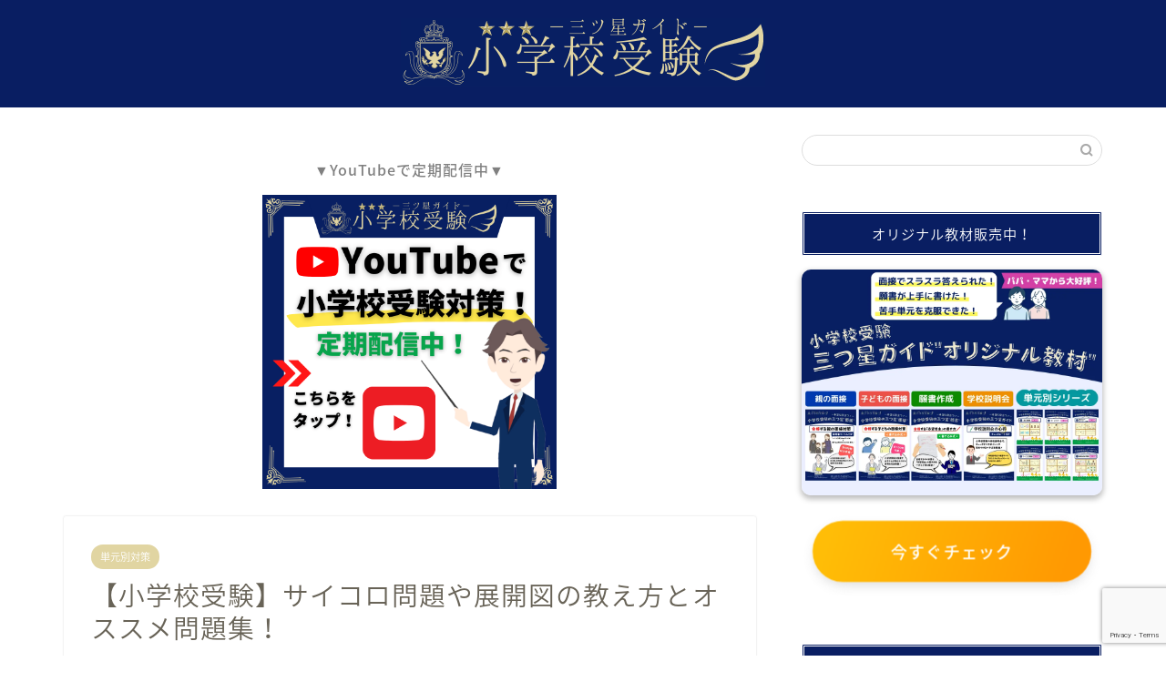

--- FILE ---
content_type: text/html; charset=UTF-8
request_url: https://shogakko-juken.jp/saicoro-tenkaizu/
body_size: 22890
content:
<!DOCTYPE html>
<html lang="ja">
<head prefix="og: http://ogp.me/ns# fb: http://ogp.me/ns/fb# article: http://ogp.me/ns/article#">
<meta charset="utf-8">
<meta http-equiv="X-UA-Compatible" content="IE=edge">
<meta name="viewport" content="width=device-width, initial-scale=1">
<!-- ここからOGP -->
<meta property="og:type" content="blog">
			<meta property="og:title" content="【小学校受験】サイコロ問題や展開図の教え方とオススメ問題集！｜小学校受験三ツ星ガイド">
		<meta property="og:url" content="https://shogakko-juken.jp/saicoro-tenkaizu/">
			<meta property="og:description" content="サイコロ問題は、展開した状態から組み立てた時の完成形をイメージする「推理力」「想像力」が必要なため、幼児期のお子さんがつまづきやすい単元のひとつです。そこで今回は、サイコロ問題や展開図の教え方、オススメの問題集を小学校受験講師が解説していきます。">
						<meta property="og:image" content="https://shogakko-juken.jp/wp-content/uploads/2022/02/saicoro-tenkaizu-min.png">
	<meta property="og:site_name" content="小学校受験三ツ星ガイド">
<meta property="fb:admins" content="">
<meta name="twitter:card" content="summary">
<!-- ここまでOGP --> 

<meta name="description" itemprop="description" content="サイコロ問題は、展開した状態から組み立てた時の完成形をイメージする「推理力」「想像力」が必要なため、幼児期のお子さんがつまづきやすい単元のひとつです。そこで今回は、サイコロ問題や展開図の教え方、オススメの問題集を小学校受験講師が解説していきます。" >
<link rel="canonical" href="https://shogakko-juken.jp/saicoro-tenkaizu/">
<title>【小学校受験】サイコロ問題や展開図の教え方とオススメ問題集！｜小学校受験三ツ星ガイド</title>
<meta name='robots' content='max-image-preview:large' />
	<style>img:is([sizes="auto" i], [sizes^="auto," i]) { contain-intrinsic-size: 3000px 1500px }</style>
	<link rel='dns-prefetch' href='//cdnjs.cloudflare.com' />
<link rel='dns-prefetch' href='//use.fontawesome.com' />
<link rel="alternate" type="application/rss+xml" title="小学校受験三ツ星ガイド &raquo; フィード" href="https://shogakko-juken.jp/feed/" />
<link rel="alternate" type="application/rss+xml" title="小学校受験三ツ星ガイド &raquo; コメントフィード" href="https://shogakko-juken.jp/comments/feed/" />
<link rel="alternate" type="application/rss+xml" title="小学校受験三ツ星ガイド &raquo; 【小学校受験】サイコロ問題や展開図の教え方とオススメ問題集！ のコメントのフィード" href="https://shogakko-juken.jp/saicoro-tenkaizu/feed/" />
<script type="text/javascript">
/* <![CDATA[ */
window._wpemojiSettings = {"baseUrl":"https:\/\/s.w.org\/images\/core\/emoji\/16.0.1\/72x72\/","ext":".png","svgUrl":"https:\/\/s.w.org\/images\/core\/emoji\/16.0.1\/svg\/","svgExt":".svg","source":{"concatemoji":"https:\/\/shogakko-juken.jp\/wp-includes\/js\/wp-emoji-release.min.js?ver=6.8.3"}};
/*! This file is auto-generated */
!function(s,n){var o,i,e;function c(e){try{var t={supportTests:e,timestamp:(new Date).valueOf()};sessionStorage.setItem(o,JSON.stringify(t))}catch(e){}}function p(e,t,n){e.clearRect(0,0,e.canvas.width,e.canvas.height),e.fillText(t,0,0);var t=new Uint32Array(e.getImageData(0,0,e.canvas.width,e.canvas.height).data),a=(e.clearRect(0,0,e.canvas.width,e.canvas.height),e.fillText(n,0,0),new Uint32Array(e.getImageData(0,0,e.canvas.width,e.canvas.height).data));return t.every(function(e,t){return e===a[t]})}function u(e,t){e.clearRect(0,0,e.canvas.width,e.canvas.height),e.fillText(t,0,0);for(var n=e.getImageData(16,16,1,1),a=0;a<n.data.length;a++)if(0!==n.data[a])return!1;return!0}function f(e,t,n,a){switch(t){case"flag":return n(e,"\ud83c\udff3\ufe0f\u200d\u26a7\ufe0f","\ud83c\udff3\ufe0f\u200b\u26a7\ufe0f")?!1:!n(e,"\ud83c\udde8\ud83c\uddf6","\ud83c\udde8\u200b\ud83c\uddf6")&&!n(e,"\ud83c\udff4\udb40\udc67\udb40\udc62\udb40\udc65\udb40\udc6e\udb40\udc67\udb40\udc7f","\ud83c\udff4\u200b\udb40\udc67\u200b\udb40\udc62\u200b\udb40\udc65\u200b\udb40\udc6e\u200b\udb40\udc67\u200b\udb40\udc7f");case"emoji":return!a(e,"\ud83e\udedf")}return!1}function g(e,t,n,a){var r="undefined"!=typeof WorkerGlobalScope&&self instanceof WorkerGlobalScope?new OffscreenCanvas(300,150):s.createElement("canvas"),o=r.getContext("2d",{willReadFrequently:!0}),i=(o.textBaseline="top",o.font="600 32px Arial",{});return e.forEach(function(e){i[e]=t(o,e,n,a)}),i}function t(e){var t=s.createElement("script");t.src=e,t.defer=!0,s.head.appendChild(t)}"undefined"!=typeof Promise&&(o="wpEmojiSettingsSupports",i=["flag","emoji"],n.supports={everything:!0,everythingExceptFlag:!0},e=new Promise(function(e){s.addEventListener("DOMContentLoaded",e,{once:!0})}),new Promise(function(t){var n=function(){try{var e=JSON.parse(sessionStorage.getItem(o));if("object"==typeof e&&"number"==typeof e.timestamp&&(new Date).valueOf()<e.timestamp+604800&&"object"==typeof e.supportTests)return e.supportTests}catch(e){}return null}();if(!n){if("undefined"!=typeof Worker&&"undefined"!=typeof OffscreenCanvas&&"undefined"!=typeof URL&&URL.createObjectURL&&"undefined"!=typeof Blob)try{var e="postMessage("+g.toString()+"("+[JSON.stringify(i),f.toString(),p.toString(),u.toString()].join(",")+"));",a=new Blob([e],{type:"text/javascript"}),r=new Worker(URL.createObjectURL(a),{name:"wpTestEmojiSupports"});return void(r.onmessage=function(e){c(n=e.data),r.terminate(),t(n)})}catch(e){}c(n=g(i,f,p,u))}t(n)}).then(function(e){for(var t in e)n.supports[t]=e[t],n.supports.everything=n.supports.everything&&n.supports[t],"flag"!==t&&(n.supports.everythingExceptFlag=n.supports.everythingExceptFlag&&n.supports[t]);n.supports.everythingExceptFlag=n.supports.everythingExceptFlag&&!n.supports.flag,n.DOMReady=!1,n.readyCallback=function(){n.DOMReady=!0}}).then(function(){return e}).then(function(){var e;n.supports.everything||(n.readyCallback(),(e=n.source||{}).concatemoji?t(e.concatemoji):e.wpemoji&&e.twemoji&&(t(e.twemoji),t(e.wpemoji)))}))}((window,document),window._wpemojiSettings);
/* ]]> */
</script>
<!-- shogakko-juken.jp is managing ads with Advanced Ads 2.0.11 – https://wpadvancedads.com/ --><script id="shoga-ready">
			window.advanced_ads_ready=function(e,a){a=a||"complete";var d=function(e){return"interactive"===a?"loading"!==e:"complete"===e};d(document.readyState)?e():document.addEventListener("readystatechange",(function(a){d(a.target.readyState)&&e()}),{once:"interactive"===a})},window.advanced_ads_ready_queue=window.advanced_ads_ready_queue||[];		</script>
		<link rel='stylesheet' id='sdm-styles-css' href='https://shogakko-juken.jp/wp-content/plugins/simple-download-monitor/css/sdm_wp_styles.css?ver=6.8.3' type='text/css' media='all' />
<style id='wp-emoji-styles-inline-css' type='text/css'>

	img.wp-smiley, img.emoji {
		display: inline !important;
		border: none !important;
		box-shadow: none !important;
		height: 1em !important;
		width: 1em !important;
		margin: 0 0.07em !important;
		vertical-align: -0.1em !important;
		background: none !important;
		padding: 0 !important;
	}
</style>
<link rel='stylesheet' id='wp-block-library-css' href='https://shogakko-juken.jp/wp-includes/css/dist/block-library/style.min.css?ver=6.8.3' type='text/css' media='all' />
<style id='classic-theme-styles-inline-css' type='text/css'>
/*! This file is auto-generated */
.wp-block-button__link{color:#fff;background-color:#32373c;border-radius:9999px;box-shadow:none;text-decoration:none;padding:calc(.667em + 2px) calc(1.333em + 2px);font-size:1.125em}.wp-block-file__button{background:#32373c;color:#fff;text-decoration:none}
</style>
<style id='global-styles-inline-css' type='text/css'>
:root{--wp--preset--aspect-ratio--square: 1;--wp--preset--aspect-ratio--4-3: 4/3;--wp--preset--aspect-ratio--3-4: 3/4;--wp--preset--aspect-ratio--3-2: 3/2;--wp--preset--aspect-ratio--2-3: 2/3;--wp--preset--aspect-ratio--16-9: 16/9;--wp--preset--aspect-ratio--9-16: 9/16;--wp--preset--color--black: #000000;--wp--preset--color--cyan-bluish-gray: #abb8c3;--wp--preset--color--white: #ffffff;--wp--preset--color--pale-pink: #f78da7;--wp--preset--color--vivid-red: #cf2e2e;--wp--preset--color--luminous-vivid-orange: #ff6900;--wp--preset--color--luminous-vivid-amber: #fcb900;--wp--preset--color--light-green-cyan: #7bdcb5;--wp--preset--color--vivid-green-cyan: #00d084;--wp--preset--color--pale-cyan-blue: #8ed1fc;--wp--preset--color--vivid-cyan-blue: #0693e3;--wp--preset--color--vivid-purple: #9b51e0;--wp--preset--gradient--vivid-cyan-blue-to-vivid-purple: linear-gradient(135deg,rgba(6,147,227,1) 0%,rgb(155,81,224) 100%);--wp--preset--gradient--light-green-cyan-to-vivid-green-cyan: linear-gradient(135deg,rgb(122,220,180) 0%,rgb(0,208,130) 100%);--wp--preset--gradient--luminous-vivid-amber-to-luminous-vivid-orange: linear-gradient(135deg,rgba(252,185,0,1) 0%,rgba(255,105,0,1) 100%);--wp--preset--gradient--luminous-vivid-orange-to-vivid-red: linear-gradient(135deg,rgba(255,105,0,1) 0%,rgb(207,46,46) 100%);--wp--preset--gradient--very-light-gray-to-cyan-bluish-gray: linear-gradient(135deg,rgb(238,238,238) 0%,rgb(169,184,195) 100%);--wp--preset--gradient--cool-to-warm-spectrum: linear-gradient(135deg,rgb(74,234,220) 0%,rgb(151,120,209) 20%,rgb(207,42,186) 40%,rgb(238,44,130) 60%,rgb(251,105,98) 80%,rgb(254,248,76) 100%);--wp--preset--gradient--blush-light-purple: linear-gradient(135deg,rgb(255,206,236) 0%,rgb(152,150,240) 100%);--wp--preset--gradient--blush-bordeaux: linear-gradient(135deg,rgb(254,205,165) 0%,rgb(254,45,45) 50%,rgb(107,0,62) 100%);--wp--preset--gradient--luminous-dusk: linear-gradient(135deg,rgb(255,203,112) 0%,rgb(199,81,192) 50%,rgb(65,88,208) 100%);--wp--preset--gradient--pale-ocean: linear-gradient(135deg,rgb(255,245,203) 0%,rgb(182,227,212) 50%,rgb(51,167,181) 100%);--wp--preset--gradient--electric-grass: linear-gradient(135deg,rgb(202,248,128) 0%,rgb(113,206,126) 100%);--wp--preset--gradient--midnight: linear-gradient(135deg,rgb(2,3,129) 0%,rgb(40,116,252) 100%);--wp--preset--font-size--small: 13px;--wp--preset--font-size--medium: 20px;--wp--preset--font-size--large: 36px;--wp--preset--font-size--x-large: 42px;--wp--preset--spacing--20: 0.44rem;--wp--preset--spacing--30: 0.67rem;--wp--preset--spacing--40: 1rem;--wp--preset--spacing--50: 1.5rem;--wp--preset--spacing--60: 2.25rem;--wp--preset--spacing--70: 3.38rem;--wp--preset--spacing--80: 5.06rem;--wp--preset--shadow--natural: 6px 6px 9px rgba(0, 0, 0, 0.2);--wp--preset--shadow--deep: 12px 12px 50px rgba(0, 0, 0, 0.4);--wp--preset--shadow--sharp: 6px 6px 0px rgba(0, 0, 0, 0.2);--wp--preset--shadow--outlined: 6px 6px 0px -3px rgba(255, 255, 255, 1), 6px 6px rgba(0, 0, 0, 1);--wp--preset--shadow--crisp: 6px 6px 0px rgba(0, 0, 0, 1);}:where(.is-layout-flex){gap: 0.5em;}:where(.is-layout-grid){gap: 0.5em;}body .is-layout-flex{display: flex;}.is-layout-flex{flex-wrap: wrap;align-items: center;}.is-layout-flex > :is(*, div){margin: 0;}body .is-layout-grid{display: grid;}.is-layout-grid > :is(*, div){margin: 0;}:where(.wp-block-columns.is-layout-flex){gap: 2em;}:where(.wp-block-columns.is-layout-grid){gap: 2em;}:where(.wp-block-post-template.is-layout-flex){gap: 1.25em;}:where(.wp-block-post-template.is-layout-grid){gap: 1.25em;}.has-black-color{color: var(--wp--preset--color--black) !important;}.has-cyan-bluish-gray-color{color: var(--wp--preset--color--cyan-bluish-gray) !important;}.has-white-color{color: var(--wp--preset--color--white) !important;}.has-pale-pink-color{color: var(--wp--preset--color--pale-pink) !important;}.has-vivid-red-color{color: var(--wp--preset--color--vivid-red) !important;}.has-luminous-vivid-orange-color{color: var(--wp--preset--color--luminous-vivid-orange) !important;}.has-luminous-vivid-amber-color{color: var(--wp--preset--color--luminous-vivid-amber) !important;}.has-light-green-cyan-color{color: var(--wp--preset--color--light-green-cyan) !important;}.has-vivid-green-cyan-color{color: var(--wp--preset--color--vivid-green-cyan) !important;}.has-pale-cyan-blue-color{color: var(--wp--preset--color--pale-cyan-blue) !important;}.has-vivid-cyan-blue-color{color: var(--wp--preset--color--vivid-cyan-blue) !important;}.has-vivid-purple-color{color: var(--wp--preset--color--vivid-purple) !important;}.has-black-background-color{background-color: var(--wp--preset--color--black) !important;}.has-cyan-bluish-gray-background-color{background-color: var(--wp--preset--color--cyan-bluish-gray) !important;}.has-white-background-color{background-color: var(--wp--preset--color--white) !important;}.has-pale-pink-background-color{background-color: var(--wp--preset--color--pale-pink) !important;}.has-vivid-red-background-color{background-color: var(--wp--preset--color--vivid-red) !important;}.has-luminous-vivid-orange-background-color{background-color: var(--wp--preset--color--luminous-vivid-orange) !important;}.has-luminous-vivid-amber-background-color{background-color: var(--wp--preset--color--luminous-vivid-amber) !important;}.has-light-green-cyan-background-color{background-color: var(--wp--preset--color--light-green-cyan) !important;}.has-vivid-green-cyan-background-color{background-color: var(--wp--preset--color--vivid-green-cyan) !important;}.has-pale-cyan-blue-background-color{background-color: var(--wp--preset--color--pale-cyan-blue) !important;}.has-vivid-cyan-blue-background-color{background-color: var(--wp--preset--color--vivid-cyan-blue) !important;}.has-vivid-purple-background-color{background-color: var(--wp--preset--color--vivid-purple) !important;}.has-black-border-color{border-color: var(--wp--preset--color--black) !important;}.has-cyan-bluish-gray-border-color{border-color: var(--wp--preset--color--cyan-bluish-gray) !important;}.has-white-border-color{border-color: var(--wp--preset--color--white) !important;}.has-pale-pink-border-color{border-color: var(--wp--preset--color--pale-pink) !important;}.has-vivid-red-border-color{border-color: var(--wp--preset--color--vivid-red) !important;}.has-luminous-vivid-orange-border-color{border-color: var(--wp--preset--color--luminous-vivid-orange) !important;}.has-luminous-vivid-amber-border-color{border-color: var(--wp--preset--color--luminous-vivid-amber) !important;}.has-light-green-cyan-border-color{border-color: var(--wp--preset--color--light-green-cyan) !important;}.has-vivid-green-cyan-border-color{border-color: var(--wp--preset--color--vivid-green-cyan) !important;}.has-pale-cyan-blue-border-color{border-color: var(--wp--preset--color--pale-cyan-blue) !important;}.has-vivid-cyan-blue-border-color{border-color: var(--wp--preset--color--vivid-cyan-blue) !important;}.has-vivid-purple-border-color{border-color: var(--wp--preset--color--vivid-purple) !important;}.has-vivid-cyan-blue-to-vivid-purple-gradient-background{background: var(--wp--preset--gradient--vivid-cyan-blue-to-vivid-purple) !important;}.has-light-green-cyan-to-vivid-green-cyan-gradient-background{background: var(--wp--preset--gradient--light-green-cyan-to-vivid-green-cyan) !important;}.has-luminous-vivid-amber-to-luminous-vivid-orange-gradient-background{background: var(--wp--preset--gradient--luminous-vivid-amber-to-luminous-vivid-orange) !important;}.has-luminous-vivid-orange-to-vivid-red-gradient-background{background: var(--wp--preset--gradient--luminous-vivid-orange-to-vivid-red) !important;}.has-very-light-gray-to-cyan-bluish-gray-gradient-background{background: var(--wp--preset--gradient--very-light-gray-to-cyan-bluish-gray) !important;}.has-cool-to-warm-spectrum-gradient-background{background: var(--wp--preset--gradient--cool-to-warm-spectrum) !important;}.has-blush-light-purple-gradient-background{background: var(--wp--preset--gradient--blush-light-purple) !important;}.has-blush-bordeaux-gradient-background{background: var(--wp--preset--gradient--blush-bordeaux) !important;}.has-luminous-dusk-gradient-background{background: var(--wp--preset--gradient--luminous-dusk) !important;}.has-pale-ocean-gradient-background{background: var(--wp--preset--gradient--pale-ocean) !important;}.has-electric-grass-gradient-background{background: var(--wp--preset--gradient--electric-grass) !important;}.has-midnight-gradient-background{background: var(--wp--preset--gradient--midnight) !important;}.has-small-font-size{font-size: var(--wp--preset--font-size--small) !important;}.has-medium-font-size{font-size: var(--wp--preset--font-size--medium) !important;}.has-large-font-size{font-size: var(--wp--preset--font-size--large) !important;}.has-x-large-font-size{font-size: var(--wp--preset--font-size--x-large) !important;}
:where(.wp-block-post-template.is-layout-flex){gap: 1.25em;}:where(.wp-block-post-template.is-layout-grid){gap: 1.25em;}
:where(.wp-block-columns.is-layout-flex){gap: 2em;}:where(.wp-block-columns.is-layout-grid){gap: 2em;}
:root :where(.wp-block-pullquote){font-size: 1.5em;line-height: 1.6;}
</style>
<link rel='stylesheet' id='contact-form-7-css' href='https://shogakko-juken.jp/wp-content/plugins/contact-form-7/includes/css/styles.css?ver=6.1.1' type='text/css' media='all' />
<link rel='stylesheet' id='wpccp-css' href='https://shogakko-juken.jp/wp-content/plugins/wp-content-copy-protection/assets/css/style.min.css?ver=1688112964' type='text/css' media='all' />
<link rel='stylesheet' id='theme-style-css' href='https://shogakko-juken.jp/wp-content/themes/jin/style.css?ver=6.8.3' type='text/css' media='all' />
<link rel='stylesheet' id='fontawesome-style-css' href='https://use.fontawesome.com/releases/v5.6.3/css/all.css?ver=6.8.3' type='text/css' media='all' />
<link rel='stylesheet' id='swiper-style-css' href='https://cdnjs.cloudflare.com/ajax/libs/Swiper/4.0.7/css/swiper.min.css?ver=6.8.3' type='text/css' media='all' />
<link rel='stylesheet' id='amazonjs-css' href='https://shogakko-juken.jp/wp-content/plugins/amazonjs/css/amazonjs.css?ver=0.10' type='text/css' media='all' />
<script type="text/javascript" src="https://shogakko-juken.jp/wp-includes/js/jquery/jquery.min.js?ver=3.7.1" id="jquery-core-js"></script>
<script type="text/javascript" src="https://shogakko-juken.jp/wp-includes/js/jquery/jquery-migrate.min.js?ver=3.4.1" id="jquery-migrate-js"></script>
<script type="text/javascript" id="sdm-scripts-js-extra">
/* <![CDATA[ */
var sdm_ajax_script = {"ajaxurl":"https:\/\/shogakko-juken.jp\/wp-admin\/admin-ajax.php"};
/* ]]> */
</script>
<script type="text/javascript" src="https://shogakko-juken.jp/wp-content/plugins/simple-download-monitor/js/sdm_wp_scripts.js?ver=6.8.3" id="sdm-scripts-js"></script>
<link rel="https://api.w.org/" href="https://shogakko-juken.jp/wp-json/" /><link rel="alternate" title="JSON" type="application/json" href="https://shogakko-juken.jp/wp-json/wp/v2/posts/5025" /><link rel='shortlink' href='https://shogakko-juken.jp/?p=5025' />
<link rel="alternate" title="oEmbed (JSON)" type="application/json+oembed" href="https://shogakko-juken.jp/wp-json/oembed/1.0/embed?url=https%3A%2F%2Fshogakko-juken.jp%2Fsaicoro-tenkaizu%2F" />
<link rel="alternate" title="oEmbed (XML)" type="text/xml+oembed" href="https://shogakko-juken.jp/wp-json/oembed/1.0/embed?url=https%3A%2F%2Fshogakko-juken.jp%2Fsaicoro-tenkaizu%2F&#038;format=xml" />
	<style type="text/css">
		#wrapper {
			background-color: #ffffff;
			background-image: url();
					}

		.related-entry-headline-text span:before,
		#comment-title span:before,
		#reply-title span:before {
			background-color: #091e62;
			border-color: #091e62 !important;
		}

		#breadcrumb:after,
		#page-top a {
			background-color: #091e62;
		}

		footer {
			background-color: #091e62;
		}

		.footer-inner a,
		#copyright,
		#copyright-center {
			border-color: #e1d5a2 !important;
			color: #e1d5a2 !important;
		}

		#footer-widget-area {
			border-color: #e1d5a2 !important;
		}

		.page-top-footer a {
			color: #091e62 !important;
		}

		#breadcrumb ul li,
		#breadcrumb ul li a {
			color: #091e62 !important;
		}

		body,
		a,
		a:link,
		a:visited,
		.my-profile,
		.widgettitle,
		.tabBtn-mag label {
			color: #686357;
		}

		a:hover {
			color: #21baf2;
		}

		.widget_nav_menu ul>li>a:before,
		.widget_categories ul>li>a:before,
		.widget_pages ul>li>a:before,
		.widget_recent_entries ul>li>a:before,
		.widget_archive ul>li>a:before,
		.widget_archive form:after,
		.widget_categories form:after,
		.widget_nav_menu ul>li>ul.sub-menu>li>a:before,
		.widget_categories ul>li>.children>li>a:before,
		.widget_pages ul>li>.children>li>a:before,
		.widget_nav_menu ul>li>ul.sub-menu>li>ul.sub-menu li>a:before,
		.widget_categories ul>li>.children>li>.children li>a:before,
		.widget_pages ul>li>.children>li>.children li>a:before {
			color: #091e62;
		}

		.widget_nav_menu ul .sub-menu .sub-menu li a:before {
			background-color: #686357 !important;
		}

		.d--labeling-act-border {
			border-color: rgba(104, 99, 87, 0.18);
		}

		.c--labeling-act.d--labeling-act-solid {
			background-color: rgba(104, 99, 87, 0.06);
		}

		.a--labeling-act {
			color: rgba(104, 99, 87, 0.6);
		}

		.a--labeling-small-act span {
			background-color: rgba(104, 99, 87, 0.21);
		}

		.c--labeling-act.d--labeling-act-strong {
			background-color: rgba(104, 99, 87, 0.045);
		}

		.d--labeling-act-strong .a--labeling-act {
			color: rgba(104, 99, 87, 0.75);
		}


		footer .footer-widget,
		footer .footer-widget a,
		footer .footer-widget ul li,
		.footer-widget.widget_nav_menu ul>li>a:before,
		.footer-widget.widget_categories ul>li>a:before,
		.footer-widget.widget_recent_entries ul>li>a:before,
		.footer-widget.widget_pages ul>li>a:before,
		.footer-widget.widget_archive ul>li>a:before,
		footer .widget_tag_cloud .tagcloud a:before {
			color: #e1d5a2 !important;
			border-color: #e1d5a2 !important;
		}

		footer .footer-widget .widgettitle {
			color: #e1d5a2 !important;
			border-color: #e1d5a2 !important;
		}

		footer .widget_nav_menu ul .children .children li a:before,
		footer .widget_categories ul .children .children li a:before,
		footer .widget_nav_menu ul .sub-menu .sub-menu li a:before {
			background-color: #e1d5a2 !important;
		}

		#drawernav a:hover,
		.post-list-title,
		#prev-next p,
		#toc_container .toc_list li a {
			color: #686357 !important;
		}

		#header-box {
			background-color: #091e62;
		}

		@media (min-width: 768px) {

			#header-box .header-box10-bg:before,
			#header-box .header-box11-bg:before {
				border-radius: 2px;
			}
		}

		@media (min-width: 768px) {
			.top-image-meta {
				margin-top: calc(0px - 30px);
			}
		}

		@media (min-width: 1200px) {
			.top-image-meta {
				margin-top: calc(0px);
			}
		}

		.pickup-contents:before {
			background-color: #091e62 !important;
		}

		.main-image-text {
			color: #3b4675;
		}

		.main-image-text-sub {
			color: #686357;
		}

		@media (min-width: 481px) {
			#site-info {
				padding-top: 20px !important;
				padding-bottom: 20px !important;
			}
		}

		#site-info span a {
			color: #ffffff !important;
		}

		#headmenu .headsns .line a svg {
			fill: #091e62 !important;
		}

		#headmenu .headsns a,
		#headmenu {
			color: #091e62 !important;
			border-color: #091e62 !important;
		}

		.profile-follow .line-sns a svg {
			fill: #091e62 !important;
		}

		.profile-follow .line-sns a:hover svg {
			fill: #e1d5a2 !important;
		}

		.profile-follow a {
			color: #091e62 !important;
			border-color: #091e62 !important;
		}

		.profile-follow a:hover,
		#headmenu .headsns a:hover {
			color: #e1d5a2 !important;
			border-color: #e1d5a2 !important;
		}

		.search-box:hover {
			color: #e1d5a2 !important;
			border-color: #e1d5a2 !important;
		}

		#header #headmenu .headsns .line a:hover svg {
			fill: #e1d5a2 !important;
		}

		.cps-icon-bar,
		#navtoggle:checked+.sp-menu-open .cps-icon-bar {
			background-color: #ffffff;
		}

		#nav-container {
			background-color: #ffffff;
		}

		.menu-box .menu-item svg {
			fill: #091e62;
		}

		#drawernav ul.menu-box>li>a,
		#drawernav2 ul.menu-box>li>a,
		#drawernav3 ul.menu-box>li>a,
		#drawernav4 ul.menu-box>li>a,
		#drawernav5 ul.menu-box>li>a,
		#drawernav ul.menu-box>li.menu-item-has-children:after,
		#drawernav2 ul.menu-box>li.menu-item-has-children:after,
		#drawernav3 ul.menu-box>li.menu-item-has-children:after,
		#drawernav4 ul.menu-box>li.menu-item-has-children:after,
		#drawernav5 ul.menu-box>li.menu-item-has-children:after {
			color: #091e62 !important;
		}

		#drawernav ul.menu-box li a,
		#drawernav2 ul.menu-box li a,
		#drawernav3 ul.menu-box li a,
		#drawernav4 ul.menu-box li a,
		#drawernav5 ul.menu-box li a {
			font-size: 13px !important;
		}

		#drawernav3 ul.menu-box>li {
			color: #686357 !important;
		}

		#drawernav4 .menu-box>.menu-item>a:after,
		#drawernav3 .menu-box>.menu-item>a:after,
		#drawernav .menu-box>.menu-item>a:after {
			background-color: #091e62 !important;
		}

		#drawernav2 .menu-box>.menu-item:hover,
		#drawernav5 .menu-box>.menu-item:hover {
			border-top-color: #091e62 !important;
		}

		.cps-info-bar a {
			background-color: #091e62 !important;
		}

		@media (min-width: 768px) {
			.post-list-mag .post-list-item:not(:nth-child(2n)) {
				margin-right: 2.6%;
			}
		}

		@media (min-width: 768px) {

			#tab-1:checked~.tabBtn-mag li [for="tab-1"]:after,
			#tab-2:checked~.tabBtn-mag li [for="tab-2"]:after,
			#tab-3:checked~.tabBtn-mag li [for="tab-3"]:after,
			#tab-4:checked~.tabBtn-mag li [for="tab-4"]:after {
				border-top-color: #091e62 !important;
			}

			.tabBtn-mag label {
				border-bottom-color: #091e62 !important;
			}
		}

		#tab-1:checked~.tabBtn-mag li [for="tab-1"],
		#tab-2:checked~.tabBtn-mag li [for="tab-2"],
		#tab-3:checked~.tabBtn-mag li [for="tab-3"],
		#tab-4:checked~.tabBtn-mag li [for="tab-4"],
		#prev-next a.next:after,
		#prev-next a.prev:after,
		.more-cat-button a:hover span:before {
			background-color: #091e62 !important;
		}


		.swiper-slide .post-list-cat,
		.post-list-mag .post-list-cat,
		.post-list-mag3col .post-list-cat,
		.post-list-mag-sp1col .post-list-cat,
		.swiper-pagination-bullet-active,
		.pickup-cat,
		.post-list .post-list-cat,
		#breadcrumb .bcHome a:hover span:before,
		.popular-item:nth-child(1) .pop-num,
		.popular-item:nth-child(2) .pop-num,
		.popular-item:nth-child(3) .pop-num {
			background-color: #e1d5a2 !important;
		}

		.sidebar-btn a,
		.profile-sns-menu {
			background-color: #e1d5a2 !important;
		}

		.sp-sns-menu a,
		.pickup-contents-box a:hover .pickup-title {
			border-color: #091e62 !important;
			color: #091e62 !important;
		}

		.pro-line svg {
			fill: #091e62 !important;
		}

		.cps-post-cat a,
		.meta-cat,
		.popular-cat {
			background-color: #e1d5a2 !important;
			border-color: #e1d5a2 !important;
		}

		.tagicon,
		.tag-box a,
		#toc_container .toc_list>li,
		#toc_container .toc_title {
			color: #091e62 !important;
		}

		.widget_tag_cloud a::before {
			color: #686357 !important;
		}

		.tag-box a,
		#toc_container:before {
			border-color: #091e62 !important;
		}

		.cps-post-cat a:hover {
			color: #21baf2 !important;
		}

		.pagination li:not([class*="current"]) a:hover,
		.widget_tag_cloud a:hover {
			background-color: #091e62 !important;
		}

		.pagination li:not([class*="current"]) a:hover {
			opacity: 0.5 !important;
		}

		.pagination li.current a {
			background-color: #091e62 !important;
			border-color: #091e62 !important;
		}

		.nextpage a:hover span {
			color: #091e62 !important;
			border-color: #091e62 !important;
		}

		.cta-content:before {
			background-color: #3b4675 !important;
		}

		.cta-text,
		.info-title {
			color: #fff !important;
		}

		#footer-widget-area.footer_style1 .widgettitle {
			border-color: #e1d5a2 !important;
		}

		.sidebar_style1 .widgettitle,
		.sidebar_style5 .widgettitle {
			border-color: #091e62 !important;
		}

		.sidebar_style2 .widgettitle,
		.sidebar_style4 .widgettitle,
		.sidebar_style6 .widgettitle,
		#home-bottom-widget .widgettitle,
		#home-top-widget .widgettitle,
		#post-bottom-widget .widgettitle,
		#post-top-widget .widgettitle {
			background-color: #091e62 !important;
		}

		#home-bottom-widget .widget_search .search-box input[type="submit"],
		#home-top-widget .widget_search .search-box input[type="submit"],
		#post-bottom-widget .widget_search .search-box input[type="submit"],
		#post-top-widget .widget_search .search-box input[type="submit"] {
			background-color: #e1d5a2 !important;
		}

		.tn-logo-size {
			font-size: % !important;
		}

		@media (min-width: 481px) {
			.tn-logo-size img {
				width: calc(%*0.5) !important;
			}
		}

		@media (min-width: 768px) {
			.tn-logo-size img {
				width: calc(%*2.2) !important;
			}
		}

		@media (min-width: 1200px) {
			.tn-logo-size img {
				width: % !important;
			}
		}

		.sp-logo-size {
			font-size: 90% !important;
		}

		.sp-logo-size img {
			width: 90% !important;
		}

		.cps-post-main ul>li:before,
		.cps-post-main ol>li:before {
			background-color: #e1d5a2 !important;
		}

		.profile-card .profile-title {
			background-color: #091e62 !important;
		}

		.profile-card {
			border-color: #091e62 !important;
		}

		.cps-post-main a {
			color: #21baf2;
		}

		.cps-post-main .marker {
			background: -webkit-linear-gradient(transparent 60%, #fff1ce 0%);
			background: linear-gradient(transparent 60%, #fff1ce 0%);
		}

		.cps-post-main .marker2 {
			background: -webkit-linear-gradient(transparent 60%, #a9eaf2 0%);
			background: linear-gradient(transparent 60%, #a9eaf2 0%);
		}

		.cps-post-main .jic-sc {
			color: #e9546b;
		}


		.simple-box1 {
			border-color: #3b4675 !important;
		}

		.simple-box2 {
			border-color: #f2bf7d !important;
		}

		.simple-box3 {
			border-color: #bcbcbc !important;
		}

		.simple-box4 {
			border-color: #7badd8 !important;
		}

		.simple-box4:before {
			background-color: #7badd8;
		}

		.simple-box5 {
			border-color: #e896c7 !important;
		}

		.simple-box5:before {
			background-color: #e896c7;
		}

		.simple-box6 {
			background-color: #fffdef !important;
		}

		.simple-box7 {
			border-color: #def1f9 !important;
		}

		.simple-box7:before {
			background-color: #def1f9 !important;
		}

		.simple-box8 {
			border-color: #ffcd44 !important;
		}

		.simple-box8:before {
			background-color: #ffcd44 !important;
		}

		.simple-box9:before {
			background-color: #e1c0e8 !important;
		}

		.simple-box9:after {
			border-color: #e1c0e8 #e1c0e8 #fff #fff !important;
		}

		.kaisetsu-box1:before,
		.kaisetsu-box1-title {
			background-color: #081f62 !important;
		}

		.kaisetsu-box2 {
			border-color: #3b4675 !important;
		}

		.kaisetsu-box2-title {
			background-color: #3b4675 !important;
		}

		.kaisetsu-box4 {
			border-color: #ea91a9 !important;
		}

		.kaisetsu-box4-title {
			background-color: #ea91a9 !important;
		}

		.kaisetsu-box5:before {
			background-color: #ffc672 !important;
		}

		.kaisetsu-box5-title {
			background-color: #ffc672 !important;
		}

		.concept-box1 {
			border-color: #ffcd44 !important;
		}

		.concept-box1:after {
			background-color: #ffcd44 !important;
		}

		.concept-box1:before {
			content: "ポイント" !important;
			color: #ffcd44 !important;
		}

		.concept-box2 {
			border-color: #ed8989 !important;
		}

		.concept-box2:after {
			background-color: #ed8989 !important;
		}

		.concept-box2:before {
			content: "注意点" !important;
			color: #ed8989 !important;
		}

		.concept-box3 {
			border-color: #86cee8 !important;
		}

		.concept-box3:after {
			background-color: #86cee8 !important;
		}

		.concept-box3:before {
			content: "良い点" !important;
			color: #86cee8 !important;
		}

		.concept-box4 {
			border-color: #ed8989 !important;
		}

		.concept-box4:after {
			background-color: #ed8989 !important;
		}

		.concept-box4:before {
			content: "悪い点" !important;
			color: #ed8989 !important;
		}

		.concept-box5 {
			border-color: #9e9e9e !important;
		}

		.concept-box5:after {
			background-color: #9e9e9e !important;
		}

		.concept-box5:before {
			content: "参考" !important;
			color: #9e9e9e !important;
		}

		.concept-box6 {
			border-color: #8eaced !important;
		}

		.concept-box6:after {
			background-color: #8eaced !important;
		}

		.concept-box6:before {
			content: "メモ" !important;
			color: #8eaced !important;
		}

		.innerlink-box1,
		.blog-card {
			border-color: #ffcd44 !important;
		}

		.innerlink-box1-title {
			background-color: #ffcd44 !important;
			border-color: #ffcd44 !important;
		}

		.innerlink-box1:before,
		.blog-card-hl-box {
			background-color: #ffcd44 !important;
		}

		.jin-ac-box01-title::after {
			color: #091e62;
		}

		.color-button01 a,
		.color-button01 a:hover,
		.color-button01:before {
			background-color: #3b4675 !important;
		}

		.top-image-btn-color a,
		.top-image-btn-color a:hover,
		.top-image-btn-color:before {
			background-color: #ffcd44 !important;
		}

		.color-button02 a,
		.color-button02 a:hover,
		.color-button02:before {
			background-color: #ffcd44 !important;
		}

		.color-button01-big a,
		.color-button01-big a:hover,
		.color-button01-big:before {
			background-color: #ffcd44 !important;
		}

		.color-button01-big a,
		.color-button01-big:before {
			border-radius: 5px !important;
		}

		.color-button01-big a {
			padding-top: 20px !important;
			padding-bottom: 20px !important;
		}

		.color-button02-big a,
		.color-button02-big a:hover,
		.color-button02-big:before {
			background-color: #495175 !important;
		}

		.color-button02-big a,
		.color-button02-big:before {
			border-radius: 40px !important;
		}

		.color-button02-big a {
			padding-top: 20px !important;
			padding-bottom: 20px !important;
		}

		.color-button01-big {
			width: 75% !important;
		}

		.color-button02-big {
			width: 75% !important;
		}

		.top-image-btn-color:before,
		.color-button01:before,
		.color-button02:before,
		.color-button01-big:before,
		.color-button02-big:before {
			bottom: -1px;
			left: -1px;
			width: 100%;
			height: 100%;
			border-radius: 6px;
			box-shadow: 0px 1px 5px 0px rgba(0, 0, 0, 0.25);
			-webkit-transition: all .4s;
			transition: all .4s;
		}

		.top-image-btn-color a:hover,
		.color-button01 a:hover,
		.color-button02 a:hover,
		.color-button01-big a:hover,
		.color-button02-big a:hover {
			-webkit-transform: translateY(2px);
			transform: translateY(2px);
			-webkit-filter: brightness(0.95);
			filter: brightness(0.95);
		}

		.top-image-btn-color:hover:before,
		.color-button01:hover:before,
		.color-button02:hover:before,
		.color-button01-big:hover:before,
		.color-button02-big:hover:before {
			-webkit-transform: translateY(2px);
			transform: translateY(2px);
			box-shadow: none !important;
		}

		.h2-style01 h2,
		.h2-style02 h2:before,
		.h2-style03 h2,
		.h2-style04 h2:before,
		.h2-style05 h2,
		.h2-style07 h2:before,
		.h2-style07 h2:after,
		.h3-style03 h3:before,
		.h3-style02 h3:before,
		.h3-style05 h3:before,
		.h3-style07 h3:before,
		.h2-style08 h2:after,
		.h2-style10 h2:before,
		.h2-style10 h2:after,
		.h3-style02 h3:after,
		.h4-style02 h4:before {
			background-color: #091e62 !important;
		}

		.h3-style01 h3,
		.h3-style04 h3,
		.h3-style05 h3,
		.h3-style06 h3,
		.h4-style01 h4,
		.h2-style02 h2,
		.h2-style08 h2,
		.h2-style08 h2:before,
		.h2-style09 h2,
		.h4-style03 h4 {
			border-color: #091e62 !important;
		}

		.h2-style05 h2:before {
			border-top-color: #091e62 !important;
		}

		.h2-style06 h2:before,
		.sidebar_style3 .widgettitle:after {
			background-image: linear-gradient(-45deg,
					transparent 25%,
					#091e62 25%,
					#091e62 50%,
					transparent 50%,
					transparent 75%,
					#091e62 75%,
					#091e62);
		}

		.jin-h2-icons.h2-style02 h2 .jic:before,
		.jin-h2-icons.h2-style04 h2 .jic:before,
		.jin-h2-icons.h2-style06 h2 .jic:before,
		.jin-h2-icons.h2-style07 h2 .jic:before,
		.jin-h2-icons.h2-style08 h2 .jic:before,
		.jin-h2-icons.h2-style09 h2 .jic:before,
		.jin-h2-icons.h2-style10 h2 .jic:before,
		.jin-h3-icons.h3-style01 h3 .jic:before,
		.jin-h3-icons.h3-style02 h3 .jic:before,
		.jin-h3-icons.h3-style03 h3 .jic:before,
		.jin-h3-icons.h3-style04 h3 .jic:before,
		.jin-h3-icons.h3-style05 h3 .jic:before,
		.jin-h3-icons.h3-style06 h3 .jic:before,
		.jin-h3-icons.h3-style07 h3 .jic:before,
		.jin-h4-icons.h4-style01 h4 .jic:before,
		.jin-h4-icons.h4-style02 h4 .jic:before,
		.jin-h4-icons.h4-style03 h4 .jic:before,
		.jin-h4-icons.h4-style04 h4 .jic:before {
			color: #091e62;
		}

		@media all and (-ms-high-contrast:none) {

			*::-ms-backdrop,
			.color-button01:before,
			.color-button02:before,
			.color-button01-big:before,
			.color-button02-big:before {
				background-color: #595857 !important;
			}
		}

		.jin-lp-h2 h2,
		.jin-lp-h2 h2 {
			background-color: transparent !important;
			border-color: transparent !important;
			color: #686357 !important;
		}

		.jincolumn-h3style2 {
			border-color: #091e62 !important;
		}

		.jinlph2-style1 h2:first-letter {
			color: #091e62 !important;
		}

		.jinlph2-style2 h2,
		.jinlph2-style3 h2 {
			border-color: #091e62 !important;
		}

		.jin-photo-title .jin-fusen1-down,
		.jin-photo-title .jin-fusen1-even,
		.jin-photo-title .jin-fusen1-up {
			border-left-color: #091e62;
		}

		.jin-photo-title .jin-fusen2,
		.jin-photo-title .jin-fusen3 {
			background-color: #091e62;
		}

		.jin-photo-title .jin-fusen2:before,
		.jin-photo-title .jin-fusen3:before {
			border-top-color: #091e62;
		}

		.has-huge-font-size {
			font-size: 42px !important;
		}

		.has-large-font-size {
			font-size: 36px !important;
		}

		.has-medium-font-size {
			font-size: 20px !important;
		}

		.has-normal-font-size {
			font-size: 16px !important;
		}

		.has-small-font-size {
			font-size: 13px !important;
		}
	</style>
<script  async src="https://pagead2.googlesyndication.com/pagead/js/adsbygoogle.js?client=ca-pub-6271002360185008" crossorigin="anonymous"></script><link rel="icon" href="https://shogakko-juken.jp/wp-content/uploads/2019/06/cropped-shogako-logo02-32x32.png" sizes="32x32" />
<link rel="icon" href="https://shogakko-juken.jp/wp-content/uploads/2019/06/cropped-shogako-logo02-192x192.png" sizes="192x192" />
<link rel="apple-touch-icon" href="https://shogakko-juken.jp/wp-content/uploads/2019/06/cropped-shogako-logo02-180x180.png" />
<meta name="msapplication-TileImage" content="https://shogakko-juken.jp/wp-content/uploads/2019/06/cropped-shogako-logo02-270x270.png" />
		<style type="text/css" id="wp-custom-css">
			.proflink a{
	display:block;
	text-align:center;
	padding:7px 10px;
	background:#aaa;/*カラーは変更*/
	width:50%;
	margin:0 auto;
	margin-top:20px;
	border-radius:20px;
	border:3px double #fff;
	font-size:0.65rem;
	color:#fff;
}
.proflink a:hover{
		opacity:0.75;
}
@media (max-width: 767px) {
	.proflink a{
		margin-bottom:10px;
	}
}

.pickup-contents-box .pickup-contents {
box-sizing: initial;
}		</style>
		
<div align="center">
	<noscript>
		<div style="position:fixed; top:0px; left:0px; z-index:3000; height:100%; width:100%; background-color:#FFFFFF">
			<br/><br/>
			<div style="font-family: Tahoma; font-size: 14px; background-color:#FFFFCC; border: 1pt solid Black; padding: 10pt;">
				Sorry, you have Javascript Disabled! To see this page as it is meant to appear, please enable your Javascript!
			</div>
		</div>
	</noscript>
</div>
	
<!--カエレバCSS-->
<!--アプリーチCSS-->

<script async src="https://pagead2.googlesyndication.com/pagead/js/adsbygoogle.js?client=ca-pub-2404626215907352"
     crossorigin="anonymous"></script>

<meta name="google-site-verification" content="-6q7_EeMPDF0h7iPYIqgyNg2fhy3XL0hIhSI9-ZtoLs" />

<!-- Global site tag (gtag.js) - Google Analytics -->
<script async src="https://www.googletagmanager.com/gtag/js?id=UA-143252073-1"></script>
<script>
  window.dataLayer = window.dataLayer || [];
  function gtag(){dataLayer.push(arguments);}
  gtag('js', new Date());

  gtag('config', 'UA-143252073-1');
</script>

<!-- Global site tag (gtag.js) - Google Analytics -->
<script async src="https://www.googletagmanager.com/gtag/js?id=G-MPE295N6NS"></script>
<script>
  window.dataLayer = window.dataLayer || [];
  function gtag(){dataLayer.push(arguments);}
  gtag('js', new Date());

  gtag('config', 'G-MPE295N6NS');
</script>
</head>
<body class="wp-singular post-template-default single single-post postid-5025 single-format-standard wp-theme-jin aa-prefix-shoga-" id="nts-style">
<div id="wrapper">

		
	<div id="scroll-content" class="animate-off">
	
		<!--ヘッダー-->

					


<div id="header-box" class="tn_on header-box animate-off">
	<div id="header" class="header-type2 header animate-off">
		
		<div id="site-info" class="ef">
							<span class="tn-logo-size"><a href='https://shogakko-juken.jp/' title='小学校受験三ツ星ガイド' rel='home'><img src='https://shogakko-juken.jp/wp-content/uploads/2019/06/s-mitsuboshi-logo.png' alt='小学校受験三ツ星ガイド'></a></span>
					</div>

	
	</div>
	
		
</div>

	

	
	<!--ヘッダー画像-->
													<!--ヘッダー画像-->

		
		<!--ヘッダー-->

		<div class="clearfix"></div>

			
														
		
	<div id="contents">

		<!--メインコンテンツ-->
			<main id="main-contents" class="main-contents article_style1 animate-off" itemprop="mainContentOfPage">
				
								<div id="post-top-widget">
				<div id="custom_html-8" class="widget_text widget widget_custom_html"><div class="textwidget custom-html-widget"><p style="text-align: center;"><span style="color: #808080;"><strong>▼YouTubeで定期配信中▼</strong></span></p>
<a href="https://www.youtube.com/channel/UCK5Nmzl02t8dkagXt_IBX9Q"><img class="aligncenter wp-image-4581" src="https://shogakko-juken.jp/wp-content/uploads/2022/01/square_3star-min.png" alt="" width="323" height="323" /></a></div></div>				</div>
								
				<section class="cps-post-box hentry">
																	<article class="cps-post">
							<header class="cps-post-header">
																<span class="cps-post-cat category-unit" itemprop="keywords"><a href="https://shogakko-juken.jp/category/unit/" style="background-color:!important;">単元別対策</a></span>
																																 
																																								<h1 class="cps-post-title entry-title" itemprop="headline">【小学校受験】サイコロ問題や展開図の教え方とオススメ問題集！</h1>
								<div class="cps-post-meta vcard">
									<span class="writer fn" itemprop="author" itemscope itemtype="https://schema.org/Person"><span itemprop="name">umi4anSSM5qMbuLJDUydudMe</span></span>
									<span class="cps-post-date-box">
												<span class="cps-post-date"><i class="jic jin-ifont-watch" aria-hidden="true"></i>&nbsp;<time class="entry-date date published" datetime="2022-02-17T13:15:08+09:00">2022年2月17日</time></span>
	<span class="timeslash"> /</span>
	<time class="entry-date date updated" datetime="2023-01-24T22:07:57+09:00"><span class="cps-post-date"><i class="jic jin-ifont-reload" aria-hidden="true"></i>&nbsp;2023年1月24日</span></time>
										</span>
								</div>
								
							</header>
																																													<div class="cps-post-thumb" itemscope itemtype="https://schema.org/ImageObject">
												<img src="https://shogakko-juken.jp/wp-content/uploads/2022/02/saicoro-tenkaizu-min-1280x720.png" class="attachment-large_size size-large_size wp-post-image" alt="" width ="700" height ="393" decoding="async" fetchpriority="high" srcset="https://shogakko-juken.jp/wp-content/uploads/2022/02/saicoro-tenkaizu-min.png 1280w, https://shogakko-juken.jp/wp-content/uploads/2022/02/saicoro-tenkaizu-min-300x169.png 300w, https://shogakko-juken.jp/wp-content/uploads/2022/02/saicoro-tenkaizu-min-1024x576.png 1024w, https://shogakko-juken.jp/wp-content/uploads/2022/02/saicoro-tenkaizu-min-768x432.png 768w, https://shogakko-juken.jp/wp-content/uploads/2022/02/saicoro-tenkaizu-min-320x180.png 320w, https://shogakko-juken.jp/wp-content/uploads/2022/02/saicoro-tenkaizu-min-640x360.png 640w, https://shogakko-juken.jp/wp-content/uploads/2022/02/saicoro-tenkaizu-min-1280x720.png 856w" sizes="(max-width: 1280px) 100vw, 1280px" />											</div>
																																																										<div class="share-top sns-design-type01">
	<div class="sns-top">
		<ol>
			<!--ツイートボタン-->
							<li class="twitter"><a href="https://twitter.com/share?url=https%3A%2F%2Fshogakko-juken.jp%2Fsaicoro-tenkaizu%2F&text=%E3%80%90%E5%B0%8F%E5%AD%A6%E6%A0%A1%E5%8F%97%E9%A8%93%E3%80%91%E3%82%B5%E3%82%A4%E3%82%B3%E3%83%AD%E5%95%8F%E9%A1%8C%E3%82%84%E5%B1%95%E9%96%8B%E5%9B%B3%E3%81%AE%E6%95%99%E3%81%88%E6%96%B9%E3%81%A8%E3%82%AA%E3%82%B9%E3%82%B9%E3%83%A1%E5%95%8F%E9%A1%8C%E9%9B%86%EF%BC%81 - 小学校受験三ツ星ガイド"><i class="jic jin-ifont-twitter"></i></a>
				</li>
						<!--Facebookボタン-->
							<li class="facebook">
				<a href="https://www.facebook.com/sharer.php?src=bm&u=https%3A%2F%2Fshogakko-juken.jp%2Fsaicoro-tenkaizu%2F&t=%E3%80%90%E5%B0%8F%E5%AD%A6%E6%A0%A1%E5%8F%97%E9%A8%93%E3%80%91%E3%82%B5%E3%82%A4%E3%82%B3%E3%83%AD%E5%95%8F%E9%A1%8C%E3%82%84%E5%B1%95%E9%96%8B%E5%9B%B3%E3%81%AE%E6%95%99%E3%81%88%E6%96%B9%E3%81%A8%E3%82%AA%E3%82%B9%E3%82%B9%E3%83%A1%E5%95%8F%E9%A1%8C%E9%9B%86%EF%BC%81 - 小学校受験三ツ星ガイド" onclick="javascript:window.open(this.href, '', 'menubar=no,toolbar=no,resizable=yes,scrollbars=yes,height=300,width=600');return false;"><i class="jic jin-ifont-facebook-t" aria-hidden="true"></i></a>
				</li>
						<!--はてブボタン-->
							<li class="hatebu">
				<a href="https://b.hatena.ne.jp/add?mode=confirm&url=https%3A%2F%2Fshogakko-juken.jp%2Fsaicoro-tenkaizu%2F" onclick="javascript:window.open(this.href, '', 'menubar=no,toolbar=no,resizable=yes,scrollbars=yes,height=400,width=510');return false;" ><i class="font-hatena"></i></a>
				</li>
						<!--Poketボタン-->
							<li class="pocket">
				<a href="https://getpocket.com/edit?url=https%3A%2F%2Fshogakko-juken.jp%2Fsaicoro-tenkaizu%2F&title=%E3%80%90%E5%B0%8F%E5%AD%A6%E6%A0%A1%E5%8F%97%E9%A8%93%E3%80%91%E3%82%B5%E3%82%A4%E3%82%B3%E3%83%AD%E5%95%8F%E9%A1%8C%E3%82%84%E5%B1%95%E9%96%8B%E5%9B%B3%E3%81%AE%E6%95%99%E3%81%88%E6%96%B9%E3%81%A8%E3%82%AA%E3%82%B9%E3%82%B9%E3%83%A1%E5%95%8F%E9%A1%8C%E9%9B%86%EF%BC%81 - 小学校受験三ツ星ガイド"><i class="jic jin-ifont-pocket" aria-hidden="true"></i></a>
				</li>
							<li class="line">
				<a href="https://line.me/R/msg/text/?https%3A%2F%2Fshogakko-juken.jp%2Fsaicoro-tenkaizu%2F"><i class="jic jin-ifont-line" aria-hidden="true"></i></a>
				</li>
		</ol>
	</div>
</div>
<div class="clearfix"></div>
															
							 
														 
														<div class="c--labeling-act d--labeling-act-strong"><span class="a--labeling-act">記事内にプロモーションを含む場合があります</span></div>
																												
							<div class="cps-post-main-box">
								<div class="cps-post-main    h2-style03 h3-style04 h4-style02 entry-content m-size m-size-sp" itemprop="articleBody">

									<div class="clearfix"></div>
	
									<div class='code-block code-block-9' style='margin: 8px 0; clear: both;'>
<a href="https://www.instagram.com/shogakko_juken/"><img class="aligncenter wp-image-6580 size-full" src="https://shogakko-juken.jp/wp-content/uploads/2023/05/instagram_shogakkojuken-3star.webp" alt="" width="900" height="300" /></a></div>
<p>小学校受験のペーパー課題で頻出する課題の一つに<span class="marker"><strong>「サイコロ問題」</strong></span>があります。</p>
<p>例えば、次のようなサイコロ問題が小学校受験では出題されやすいです。</p>
<div class="jin-img-shadow">
<div id="attachment_5340" class="wp-caption aligncenter" style="width: 934px"><img decoding="async" class="size-full wp-image-5340" src="https://shogakko-juken.jp/wp-content/uploads/2022/02/saikoro-sample05-min.png" alt="" width="924" height="660" srcset="https://shogakko-juken.jp/wp-content/uploads/2022/02/saikoro-sample05-min.png 924w, https://shogakko-juken.jp/wp-content/uploads/2022/02/saikoro-sample05-min-300x214.png 300w, https://shogakko-juken.jp/wp-content/uploads/2022/02/saikoro-sample05-min-768x549.png 768w, https://shogakko-juken.jp/wp-content/uploads/2022/02/saikoro-sample05-min.png 856w" sizes="(max-width: 924px) 100vw, 924px" /><span class="wp-caption-text">【小学校受験三つ星ドリル】「サイコロ問題 基礎・応用編」</span></div>
</div>
<p>サイコロ問題では、このような展開図を問う問題もあれば、向き合う面や重ねる辺などを問う問題もあります。</p>
<p>また、サイコロ問題は、<span class="marker"><strong>展開した状態から組み立てた時の完成形をイメージする「推理力」「想像力」が必要</strong></span>なため、幼児期のお子さんがつまづきやすい単元のひとつでもあります。</p>
<p>そこで今回は、<strong>サイコロ問題や展開図の教え方やポイント、オススメの問題集</strong>について、小学校受験講師が解説していきます。</p>
<div id="toc_container" class="no_bullets"><p class="toc_title">目次</p><ul class="toc_list"><li><a href="#i"><span class="toc_number toc_depth_1">1</span> サイコロ問題の教え方とポイント</a><ul><li><a href="#1"><span class="toc_number toc_depth_2">1.1</span> 1.サイコロの展開図一覧を覚える</a></li><li><a href="#2"><span class="toc_number toc_depth_2">1.2</span> 2.サイコロの法則を覚える</a></li><li><a href="#3"><span class="toc_number toc_depth_2">1.3</span> 3.手作業やアプリでイメージを掴む</a></li><li><a href="#4"><span class="toc_number toc_depth_2">1.4</span> 4.基礎的な問題集から取り組ませる</a></li><li><a href="#5"><span class="toc_number toc_depth_2">1.5</span> 5.応用問題に挑戦する</a></li></ul></li><li><a href="#i-2"><span class="toc_number toc_depth_1">2</span> 「サイコロ」のオススメ問題集</a><ul><li><a href="#i-3"><span class="toc_number toc_depth_2">2.1</span> 三つ星ドリル「サイコロ問題 基礎・応用編」</a></li><li><a href="#i-4"><span class="toc_number toc_depth_2">2.2</span> ひとりでとっくん「立体と展開図」</a></li></ul></li><li><a href="#i-5"><span class="toc_number toc_depth_1">3</span> さいごに</a></li></ul></div>
<div class='code-block code-block-7' style='margin: 8px 0; clear: both;'>
<img class="wp-image-5483 alignleft" src="https://shogakko-juken.jp/wp-content/uploads/2022/05/original-mondaishu_banner01-min.png" alt="" width="251" height="63" />

<center><img class="aligncenter size-full wp-image-5482" src="https://shogakko-juken.jp/wp-content/uploads/2022/06/tangenbetsu-mondaishu_banner01-min-1024x768-1.webp" alt="" width="1600" height="1200" /></center>

<p>小学校受験三つ星ガイドでは、<span class="marker"><strong>お父様、お母様から大変ご好評の、"単元別"問題集『三つ星ドリル』</strong></span>を販売しています。</p>

<div class="simple-box4">

<p><strong>【三ツ星ドリルの特長】</strong></p>

<p><span class="marker"><strong>◉全30問の問題を収録！</strong></span><br>
<span class="marker"><strong>◉基礎〜応用・発展問題まですべて網羅！</strong></span><br>
<span class="marker"><strong>◉有名校の過去問の類似問題を多数収録！</strong></span><br>
<span class="marker"><strong>◉カラー・モノクロの両方で使用可能！</strong></span><br>
<span class="marker"><strong>◉PDFのため、印刷すれば何度でも使える！</strong></span><br>
<span class="marker"><strong>◉ポップなイラストで親子で楽しくできる！</strong></span></p>

</div>

<p>他にも、<span class="marker"><strong>面接対策</strong></span>に役立つ<strong>『合格する親の面接対策（400問以上収録）』</strong>や<strong>『合格する子どもの面接対策（全100問収録）』</strong>、<span class="marker"><strong>願書作成に必須</strong></span>の<strong>『合格する「志望理由の書き方』</strong>などがあります。</p>

<p>それぞれ、<span class="marker"><strong>サンプルページをご用意</strong></span>しておりますので、ぜひ一度ご覧くださいね！</p>

<center><div class="jin-flexbox"><div class="jin-shortcode-button jsb-visual-float jsb-hover-"><a href="https://shogakkojuken-3star.stores.jp/" target="_self" style="background: linear-gradient(107.61deg, #FFBD07 7.99%, #FF9902 91.12%); border-radius:50px;"><strong>サンプルをチェック</strong></a></div></div></center></div>
<h2><span id="i"><strong><span style="font-size: 16px; color: #e1d5a2;">サイコロ問題の教え方とポイント</span></strong></span></h2>
<p>最初にもお伝えしたように、 小学校受験のサイコロ問題では次のような問題が出題されることが多いです。</p>
<div class="simple-box6">
<p><strong>・サイコロの展開図を問う問題</strong></p>
<p><strong>（立方体になる展開図を選ぶ問題）</strong></p>
<p><strong>・向かい合う面について問う問題</strong></p>
<p><strong>・組み立てた時に重なる辺を問う問題</strong></p>
<p><strong>・特定の方向から見た面の絵柄を問う問題</strong></p>
<p><strong>・図では見えない面の絵柄を問う問題</strong></p>
</div>
<p>サイコロ問題では、主に<strong>この5パターンが出題されることが多い</strong>です。</p>
<p>そのため、これらの問題を想定して対策する必要があります。</p>
<p>この点を踏まえた上で、サイコロ問題を教える時は、以下のポイントを踏まえて指導するこことがポイントです。</p>
<div class="concept-box1">
<p><strong>1.サイコロの展開図一覧を覚える</strong></p>
<p><strong>2.サイコロの法則を覚える</strong></p>
<p><strong>3.手作業やアプリでイメージを掴む</strong></p>
<p><strong>4.基礎的な問題集から取り組ませる</strong></p>
<p><strong>5.応用問題に挑戦する</strong></p>
</div>
<p>では、1～5について、それぞれ詳しく解説していきます。</p>
<h3><span id="1"><strong><span style="font-size: 16px;">1.サイコロの展開図一覧を覚える</span></strong></span></h3>
<p>サイコロ問題で最もよく出されるのが<span class="marker"><strong>展開図に関する問題</strong></span>です。</p>
<p>そのため、まずは以下のサイコロ（立方体）の展開図一覧を少しずつ覚えることをおすすめします。</p>
<div class="jin-img-shadow">
<div id="attachment_5344" class="wp-caption aligncenter" style="width: 934px"><img decoding="async" class="wp-image-5344 size-full" src="https://shogakko-juken.jp/wp-content/uploads/2022/02/saikoro-sample01-min.png" alt="" width="924" height="660" srcset="https://shogakko-juken.jp/wp-content/uploads/2022/02/saikoro-sample01-min.png 924w, https://shogakko-juken.jp/wp-content/uploads/2022/02/saikoro-sample01-min-300x214.png 300w, https://shogakko-juken.jp/wp-content/uploads/2022/02/saikoro-sample01-min-768x549.png 768w, https://shogakko-juken.jp/wp-content/uploads/2022/02/saikoro-sample01-min.png 856w" sizes="(max-width: 924px) 100vw, 924px" /><span class="wp-caption-text">【小学校受験三つ星ドリル】「サイコロ問題 基礎・応用編」</span></div>
</div>
<p><strong>この一覧を印刷して、お部屋やトイレなど、普段見やすい場所に貼っておくことをおすすめします。</strong></p>
<p><span style="color: #e96d6d;"><strong>ただ、回転させたもの、上下・左右に反転させて異なるものを踏まえると、もっとたくさんの種類があります。</strong></span></p>
<p>そのため、確実に覚えたいのであれば、もっと細かくグループ分けをする必要があります。</p>
<p>全11パターンの展開図をグループ分けすると、以下の3つに分けられます。</p>
<div class="simple-box2">
<p><span style="font-size: 20px;"><strong>①1－4－1型</strong></span></p>
<img loading="lazy" decoding="async" class="aligncenter size-full wp-image-5351" src="https://shogakko-juken.jp/wp-content/uploads/2022/02/1-4-1-min-1.png" alt="" width="2000" height="1000" srcset="https://shogakko-juken.jp/wp-content/uploads/2022/02/1-4-1-min-1.png 2000w, https://shogakko-juken.jp/wp-content/uploads/2022/02/1-4-1-min-1-300x150.png 300w, https://shogakko-juken.jp/wp-content/uploads/2022/02/1-4-1-min-1-1024x512.png 1024w, https://shogakko-juken.jp/wp-content/uploads/2022/02/1-4-1-min-1-768x384.png 768w, https://shogakko-juken.jp/wp-content/uploads/2022/02/1-4-1-min-1-1536x768.png 1536w, https://shogakko-juken.jp/wp-content/uploads/2022/02/1-4-1-min-1.png 856w" sizes="auto, (max-width: 2000px) 100vw, 2000px" />
<p>1つ目は、面を横1列に4面並べ、その上下に被らないようにパターンを変えて1面ずつ配置する計6パターンです。</p>
<p><span style="font-size: 20px;"><strong>②1－3－2型</strong></span></p>
<img loading="lazy" decoding="async" class="aligncenter size-full wp-image-5350" src="https://shogakko-juken.jp/wp-content/uploads/2022/02/1-3-2-min-1.png" alt="" width="2000" height="1000" srcset="https://shogakko-juken.jp/wp-content/uploads/2022/02/1-3-2-min-1.png 2000w, https://shogakko-juken.jp/wp-content/uploads/2022/02/1-3-2-min-1-300x150.png 300w, https://shogakko-juken.jp/wp-content/uploads/2022/02/1-3-2-min-1-1024x512.png 1024w, https://shogakko-juken.jp/wp-content/uploads/2022/02/1-3-2-min-1-768x384.png 768w, https://shogakko-juken.jp/wp-content/uploads/2022/02/1-3-2-min-1-1536x768.png 1536w, https://shogakko-juken.jp/wp-content/uploads/2022/02/1-3-2-min-1.png 856w" sizes="auto, (max-width: 2000px) 100vw, 2000px" />
<p>2つ目は、横に2面並べた上に一つずらして3面並べたものを基本形として、その上にパターンを変えて1面を配置する計3パターンです。</p>
<p><span style="font-size: 20px;"><strong>③特殊型</strong></span></p>
<img loading="lazy" decoding="async" class="aligncenter size-full wp-image-5352" src="https://shogakko-juken.jp/wp-content/uploads/2022/02/tokushu-min-1.png" alt="" width="2000" height="1000" srcset="https://shogakko-juken.jp/wp-content/uploads/2022/02/tokushu-min-1.png 2000w, https://shogakko-juken.jp/wp-content/uploads/2022/02/tokushu-min-1-300x150.png 300w, https://shogakko-juken.jp/wp-content/uploads/2022/02/tokushu-min-1-1024x512.png 1024w, https://shogakko-juken.jp/wp-content/uploads/2022/02/tokushu-min-1-768x384.png 768w, https://shogakko-juken.jp/wp-content/uploads/2022/02/tokushu-min-1-1536x768.png 1536w, https://shogakko-juken.jp/wp-content/uploads/2022/02/tokushu-min-1.png 856w" sizes="auto, (max-width: 2000px) 100vw, 2000px" />
<p>3つ目は、上記の特殊型です。「２−２−２型」と「3−３型」の2つがあります。</p>
</div>
<div>このようにグループ分けすると、<span class="marker"><strong>「1－4－1型」「1－3－2型」「2－2－2型」「3－3型」の4種類を覚えておけば問題ありません。</strong></span></div>
<div></div>
<p>展開図の問題の場合、これらのパターンを頭に入れておくと、すぐに答えられることが多いです。</p>
<p>また、展開図だけでなく、向かい合う面や重なる辺を問う問題でも、この知識は必要になります。</p>
<p>そのため、まずは展開図全11パターンを少しずつ覚えるように促していきましょう。</p>
<h3><span id="2"><strong><span style="font-size: 16px;">2.サイコロの法則を覚える</span></strong></span></h3>
<p>みなさんがよく知るサイコロには、<strong>一種の法則</strong>があります。</p>
<p>それは主に次の2つです。</p>
<div class="simple-box4">
<p><strong>①<span style="font-size: 24px;">⚀⚁⚂⚃⚄⚅</span>の目から成る</strong></p>
<p><strong>②向かい合った目の合計は7になる</strong></p>
</div>
<p>サイコロ問題で、<span style="font-size: 24px;">⚀⚁⚂⚃⚄⚅</span>が使われている場合、上記の法則を知っておくと、問題に答えやすくなります。</p>
<p>例えば、小学校受験では、以下のように向かい合う面について問う問題もよく出題されます。</p>
<div class="jin-img-shadow">
<div id="attachment_6092" class="wp-caption aligncenter" style="width: 934px"><img loading="lazy" decoding="async" class="size-full wp-image-6092" src="https://shogakko-juken.jp/wp-content/uploads/2022/02/dice_sample1.webp" alt="" width="924" height="660" srcset="https://shogakko-juken.jp/wp-content/uploads/2022/02/dice_sample1.webp 924w, https://shogakko-juken.jp/wp-content/uploads/2022/02/dice_sample1-300x214.webp 300w, https://shogakko-juken.jp/wp-content/uploads/2022/02/dice_sample1-768x549.webp 768w, https://shogakko-juken.jp/wp-content/uploads/2022/02/dice_sample1.webp 856w" sizes="auto, (max-width: 924px) 100vw, 924px" /><span class="wp-caption-text">【小学校受験三つ星ドリル】「サイコロ問題 基礎・応用編」</span></div>
</div>
<p>そのため、展開図だけでなく、このような法則も最初に<span class="marker"><strong>具体物を観察しながら</strong></span>お子さんに丁寧に教えるようにしましょう。</p>
<h3><span id="3"><strong><span style="font-size: 16px;">3.手作業やアプリでイメージを掴む</span></strong></span></h3>
<p>サイコロ問題を解く時は、ペーパー上だけで理解させようとするのではなく、<span class="marker"><strong>具体物を使わせて理解を深めることも大切</strong></span>です。</p>
<p>サイコロは、<strong>方眼図の厚紙</strong>などを利用するようにしましょう。</p>
<p>先程ご紹介した展開図全11パターンを厚紙で切り抜いた後、お子さんと一緒にそれを立方体に組み立てましょう。</p>
<p>その時、<strong>それぞれの面にカラーマジックなどを使って記号や目印を書き、展開した状態から組み立てると、</strong></p>
<p><strong>「どの面とどの面が向かい合うのか」</strong></p>
<p><strong>「どの辺とどの辺が重なるのか」</strong></p>
<p><strong>などを確認すると、お子さんの理解をより深めることができます。</strong></p>
<p>また、<span class="marker"><strong>スキマ時間でアプリを活用するのもポイント</strong></span>です。</p>
<p>展開図のイメージを掴みたいのであれば、<strong>「<a href="https://apps.apple.com/jp/app/%E5%B1%95%E9%96%8B%E5%9B%B3%E3%82%A2%E3%82%B7%E3%82%B9%E3%83%88/id1468855328">展開図アシスト</a>」というアプリがおすすめ</strong>です。</p>
<img loading="lazy" decoding="async" class="aligncenter size-full wp-image-5042" src="https://shogakko-juken.jp/wp-content/uploads/2022/02/tenkaizuassist-min.png" alt="" width="1005" height="749" srcset="https://shogakko-juken.jp/wp-content/uploads/2022/02/tenkaizuassist-min.png 1005w, https://shogakko-juken.jp/wp-content/uploads/2022/02/tenkaizuassist-min-300x224.png 300w, https://shogakko-juken.jp/wp-content/uploads/2022/02/tenkaizuassist-min-768x572.png 768w, https://shogakko-juken.jp/wp-content/uploads/2022/02/tenkaizuassist-min.png 856w" sizes="auto, (max-width: 1005px) 100vw, 1005px" />
<p>最近では、このようなアプリも無料で利用できるため、ぜひ活用してみてくださいね！</p>
<h3><span id="4"><strong><span style="font-size: 16px;">4.基礎的な問題集から取り組ませる</span></strong></span></h3>
<p>「サイコロ」の問題を学習する時は、<span class="marker"><strong>簡単に解ける基礎的な問題から取り組ませるようにしましょう。</strong></span></p>
<p>特に、「サイコロ」の問題では、<strong>「推理力」や「想像力」が</strong>必要になるため、簡単な問題から解かせることが大切です。</p>
<p>ただ、多くの親御さんは、少し基礎問題が解けたら、<span style="color: #e96d6d;"><strong>焦ってすぐに応用問題や過去の入試問題を解かせようとします。</strong></span></p>
<p>ですが、これはおすすめしません。</p>
<p>そのため、まずはお子さんでも簡単にできる基礎的な問題集を利用するようにしましょう。</p>
<h3><span id="5"><strong><span style="font-size: 16px;">5.応用問題に挑戦する</span></strong></span></h3>
<p>基礎的な問題集をしっかりとこなしたら、<span class="marker"><strong>入試問題により近い応用問題にチャンレジ</strong></span>させましょう。</p>
<p>小学校受験のペーパー課題では、一般的な問題集に載っているものより難しい問題が出題されることが多いです。</p>
<p>例えば、次のような問題です。</p>
<div class="jin-img-shadow">
<div id="attachment_5339" class="wp-caption aligncenter" style="width: 934px"><img loading="lazy" decoding="async" class="wp-image-5339 size-full" src="https://shogakko-juken.jp/wp-content/uploads/2022/02/saikoro-sample06-min.png" alt="" width="924" height="660" srcset="https://shogakko-juken.jp/wp-content/uploads/2022/02/saikoro-sample06-min.png 924w, https://shogakko-juken.jp/wp-content/uploads/2022/02/saikoro-sample06-min-300x214.png 300w, https://shogakko-juken.jp/wp-content/uploads/2022/02/saikoro-sample06-min-768x549.png 768w, https://shogakko-juken.jp/wp-content/uploads/2022/02/saikoro-sample06-min.png 856w" sizes="auto, (max-width: 924px) 100vw, 924px" /><span class="wp-caption-text">【小学校受験三つ星ドリル】「サイコロ問題 基礎・応用編」</span></div>
</div>
<p>そのため、基礎的な問題をたくさん解いたら、<strong>徐々に応用問題へと移行</strong>していきましょう。</p>
<p>また、<span style="color: #e96d6d;"><strong>応用問題をやらせると、問題が難化した影響で混乱してしまうお子さんも多い</strong></span>です。</p>
<p>そのような様子が見られたら、また基礎的な問題を解かせて、自信をつけさせてあげることも重要です。</p>
<p>このようにして、徐々に難しい問題へと慣れさせていきましょう。</p>
<div class='code-block code-block-10' style='margin: 8px 0; clear: both;'>
<a href="https://www.instagram.com/shogakko_juken/"><img class="aligncenter wp-image-6580 size-full" src="https://shogakko-juken.jp/wp-content/uploads/2023/05/instagram_shogakkojuken-3star.webp" alt="" width="900" height="300" /></a></div>
<h2><span id="i-2"><strong><span style="font-size: 16px; color: #e1d5a2;">「サイコロ」のオススメ問題集</span></strong></span></h2>
<p>以下では、<span class="marker"><strong>サイコロ問題や展開図の学習にオススメの問題集</strong></span>をご紹介します。</p>
<p>そのため、サイコロ問題や展開図の対策ができる問題集をお探しの方は、ぜひ参考にしてみてくださいね！</p>
<h3><span id="i-3"><strong><span style="font-size: 16px;">三つ星ドリル「サイコロ問題 基礎・応用編」</span></strong></span></h3>
<div class="jin-img-shadow">
<img loading="lazy" decoding="async" class="aligncenter  wp-image-6094" src="https://shogakko-juken.jp/wp-content/uploads/2022/02/dice_hyoshi_2e.webp" alt="" width="379" height="455" />
</div>
<p>「小学校受験三つ星ドリル」は、分野別の家庭学習用ドリルです。</p>
<p>『サイコロ問題 基礎・応用編』では、サイコロのお約束や展開図を学習できる基礎的な問題から入試レベルを意識した応用問題まで多数収録しています。</p>
<p>加えて、<strong>複数の問題パターンを用意</strong>しており、<span class="marker"><strong>それぞれの問題を解く上でのワンポイントアドバイスなども記載</strong></span>しています。</p>
<p>また、<strong>ダウンロード形式のPDFデータ</strong>となっているため、冊子タイプの問題集と違って、<span class="marker"><strong>印刷すれば何回でも復習可能</strong></span>となっております。</p>
<p>そのため、「サイコロ問題」の単元を強化したい方、家庭学習で「サイコロ」に関する問題に取り組みたい方にはピッタリの教材となっています。</p>
<div class="jin-photo-title"><span class="jin-fusen3"><strong>サンプル問題</strong></span></div>
<div class="jin-img-shadow">
<img loading="lazy" decoding="async" class="aligncenter size-full wp-image-6093" src="https://shogakko-juken.jp/wp-content/uploads/2022/02/dice_sample2.webp" alt="" width="924" height="660" srcset="https://shogakko-juken.jp/wp-content/uploads/2022/02/dice_sample2.webp 924w, https://shogakko-juken.jp/wp-content/uploads/2022/02/dice_sample2-300x214.webp 300w, https://shogakko-juken.jp/wp-content/uploads/2022/02/dice_sample2-768x549.webp 768w, https://shogakko-juken.jp/wp-content/uploads/2022/02/dice_sample2.webp 856w" sizes="auto, (max-width: 924px) 100vw, 924px" />
</div>
<div class="jin-img-shadow">
<img loading="lazy" decoding="async" class="aligncenter size-full wp-image-5341" src="https://shogakko-juken.jp/wp-content/uploads/2022/02/saikoro-sample04-min.png" alt="" width="924" height="660" srcset="https://shogakko-juken.jp/wp-content/uploads/2022/02/saikoro-sample04-min.png 924w, https://shogakko-juken.jp/wp-content/uploads/2022/02/saikoro-sample04-min-300x214.png 300w, https://shogakko-juken.jp/wp-content/uploads/2022/02/saikoro-sample04-min-768x549.png 768w, https://shogakko-juken.jp/wp-content/uploads/2022/02/saikoro-sample04-min.png 856w" sizes="auto, (max-width: 924px) 100vw, 924px" />
</div>
<div class="jin-img-shadow">
<img loading="lazy" decoding="async" class="aligncenter size-full wp-image-5338" src="https://shogakko-juken.jp/wp-content/uploads/2022/02/saikoro-sample07-min.png" alt="" width="924" height="660" srcset="https://shogakko-juken.jp/wp-content/uploads/2022/02/saikoro-sample07-min.png 924w, https://shogakko-juken.jp/wp-content/uploads/2022/02/saikoro-sample07-min-300x214.png 300w, https://shogakko-juken.jp/wp-content/uploads/2022/02/saikoro-sample07-min-768x549.png 768w, https://shogakko-juken.jp/wp-content/uploads/2022/02/saikoro-sample07-min.png 856w" sizes="auto, (max-width: 924px) 100vw, 924px" />
</div>
<div class="jin-ac-box01">
<div class="jin-ac-box01-title">商品の詳細情報</div>
<div class="jin-ac-box01-inner">
<p><strong>【商品名】</strong><br />
小学校受験三つ星ドリル「サイコロ問題 基礎・応用編」<br />
<strong>【価格】</strong><br />
880円（税込）<br />
<strong>【形式】</strong><br />
PDFデータ（DL形式）
</p>
</div>
</div>
<div class="jin-flexbox">
<div class="jin-shortcode-button jsb-visual-float jsb-hover-"><a href="https://shogakkojuken-3star.stores.jp/items/624e9fa8719e8e4bc7b0ce09" target="_self" style="background: linear-gradient(107.61deg, #f5a551 7.99%, #f6ad49 91.12%); border-radius:50px;"><strong>サンプルをチェック</strong></a></div>
</div>
<h3><span id="i-4"><strong><span style="font-size: 16px;">ひとりでとっくん「立体と展開図」</span></strong></span></h3>
<div class="jin-img-shadow">
<img loading="lazy" decoding="async" class="aligncenter size-full wp-image-5036" src="https://shogakko-juken.jp/wp-content/uploads/2022/02/tenkaizu-koguma-min.jpg" alt="" width="1000" height="709" srcset="https://shogakko-juken.jp/wp-content/uploads/2022/02/tenkaizu-koguma-min.jpg 1000w, https://shogakko-juken.jp/wp-content/uploads/2022/02/tenkaizu-koguma-min-300x213.jpg 300w, https://shogakko-juken.jp/wp-content/uploads/2022/02/tenkaizu-koguma-min-768x545.jpg 768w, https://shogakko-juken.jp/wp-content/uploads/2022/02/tenkaizu-koguma-min.jpg 856w" sizes="auto, (max-width: 1000px) 100vw, 1000px" />
</div>
<p>『ひとりでとっくん100』は、<strong>小学校受験・幼児教育の教室で有名な「こぐま会」</strong>が出版している単元別ドリルです。</p>
<p><strong>学習の系統性や難易度</strong>を考え、<span class="marker"><strong>一つの学習テーマにつき30枚ずつのペーパーにまとめた単元別の問題</strong></span>集になっています。</p>
<p>また、「立体と展開図」では、<strong>基礎から応用問レベルの問題が多数掲載</strong>されているため、サイコロ問題や展開図の対策をしたい方にはピッタリです。</p>
<div class="jin-ac-box01">
<div class="jin-ac-box01-title">商品の詳細情報</div>
<div class="jin-ac-box01-inner">
<p><strong>【商品名】</strong><br />
ひとりでとっくん88 立体と展開図<br />
<strong>【価格】</strong><br />
660円
</p>
</div>
</div>
<div class="jin-flexbox">
<div class="jin-shortcode-button jsb-visual-float jsb-hover-"><a href="https://amzn.to/3HVrrF1" target="_self" style="background: linear-gradient(107.61deg, #f5a551 7.99%, #f6ad49 91.12%); border-radius:50px;"><strong>Amazonで購入</strong></a></div>
</div>
<div class="shoga-3" id="shoga-1100157242"><center>スポンサーリンク<br></center>
<script async src="https://pagead2.googlesyndication.com/pagead/js/adsbygoogle.js"></script>
<ins class="adsbygoogle"
     style="display:block; text-align:center;"
     data-ad-layout="in-article"
     data-ad-format="fluid"
     data-ad-client="ca-pub-6271002360185008"
     data-ad-slot="2412482752"></ins>
<script>
     (adsbygoogle = window.adsbygoogle || []).push({});
</script></div><h2><span id="i-5"><strong><span style="font-size: 16px; color: #e1d5a2;">さいごに</span></strong></span></h2>
<p>今回は、サイコロ問題や展開図の教え方やポイント、オススメの問題集について、小学校受験講師が解説してきました。</p>
<p>サイコロ問題や展開図の問題は、高度な推理力や想像力が必要になるため、幼児期のお子さんがつまづきやすい単元のひとつです。</p>
<p>そのため、サイコロ問題や展開図の対策をしたい方、教え方がわからない方は、今回解説したことを参考にしてみてくださいね！</p>
<div class='code-block code-block-8' style='margin: 8px 0; clear: both;'>
<img class="wp-image-5483 alignleft" src="https://shogakko-juken.jp/wp-content/uploads/2022/05/original-mondaishu_banner01-min.png" alt="" width="251" height="63" />

<center><img class="aligncenter size-full wp-image-5482" src="https://shogakko-juken.jp/wp-content/uploads/2022/06/tangenbetsu-mondaishu_banner01-min-1024x768-1.webp" alt="" width="1600" height="1200" /></center>

<p>小学校受験三つ星ガイドでは、<span class="marker"><strong>お父様、お母様から大変ご好評の、"単元別"問題集『三つ星ドリル』</strong></span>を販売しています。</p>

<div class="simple-box4">

<p><strong>【三ツ星ドリルの特長】</strong></p>

<p><span class="marker"><strong>◉全30問の問題を収録！</strong></span><br>
<span class="marker"><strong>◉基礎〜応用・発展問題まですべて網羅！</strong></span><br>
<span class="marker"><strong>◉有名校の過去問の類似問題を多数収録！</strong></span><br>
<span class="marker"><strong>◉カラー・モノクロの両方で使用可能！</strong></span><br>
<span class="marker"><strong>◉PDFのため、印刷すれば何度でも使える！</strong></span><br>
<span class="marker"><strong>◉ポップなイラストで親子で楽しくできる！</strong></span></p>

</div>

<p>他にも、<span class="marker"><strong>面接対策</strong></span>に役立つ<strong>『合格する親の面接対策（400問以上収録）』</strong>や<strong>『合格する子どもの面接対策（全100問収録）』</strong>、<span class="marker"><strong>願書作成に必須</strong></span>の<strong>『合格する「志望理由の書き方』</strong>などがあります。</p>

<p>それぞれ、<span class="marker"><strong>サンプルページをご用意</strong></span>しておりますので、ぜひ一度ご覧くださいね！</p>

<center><div class="jin-flexbox"><div class="jin-shortcode-button jsb-visual-float jsb-hover-"><a href="https://shogakkojuken-3star.stores.jp/" target="_self" style="background: linear-gradient(107.61deg, #FFBD07 7.99%, #FF9902 91.12%); border-radius:50px;"><strong>サンプルをチェック</strong></a></div></div></center></div>
<!-- CONTENT END 1 -->
									
																		
									
																		
									
									
									<div class="clearfix"></div>
<div class="adarea-box">
	</div>
									
																		<div class="related-ad-unit-area"></div>
																		
																			<div class="share sns-design-type01">
	<div class="sns">
		<ol>
			<!--ツイートボタン-->
							<li class="twitter"><a href="https://twitter.com/share?url=https%3A%2F%2Fshogakko-juken.jp%2Fsaicoro-tenkaizu%2F&text=%E3%80%90%E5%B0%8F%E5%AD%A6%E6%A0%A1%E5%8F%97%E9%A8%93%E3%80%91%E3%82%B5%E3%82%A4%E3%82%B3%E3%83%AD%E5%95%8F%E9%A1%8C%E3%82%84%E5%B1%95%E9%96%8B%E5%9B%B3%E3%81%AE%E6%95%99%E3%81%88%E6%96%B9%E3%81%A8%E3%82%AA%E3%82%B9%E3%82%B9%E3%83%A1%E5%95%8F%E9%A1%8C%E9%9B%86%EF%BC%81 - 小学校受験三ツ星ガイド"><i class="jic jin-ifont-twitter"></i></a>
				</li>
						<!--Facebookボタン-->
							<li class="facebook">
				<a href="https://www.facebook.com/sharer.php?src=bm&u=https%3A%2F%2Fshogakko-juken.jp%2Fsaicoro-tenkaizu%2F&t=%E3%80%90%E5%B0%8F%E5%AD%A6%E6%A0%A1%E5%8F%97%E9%A8%93%E3%80%91%E3%82%B5%E3%82%A4%E3%82%B3%E3%83%AD%E5%95%8F%E9%A1%8C%E3%82%84%E5%B1%95%E9%96%8B%E5%9B%B3%E3%81%AE%E6%95%99%E3%81%88%E6%96%B9%E3%81%A8%E3%82%AA%E3%82%B9%E3%82%B9%E3%83%A1%E5%95%8F%E9%A1%8C%E9%9B%86%EF%BC%81 - 小学校受験三ツ星ガイド" onclick="javascript:window.open(this.href, '', 'menubar=no,toolbar=no,resizable=yes,scrollbars=yes,height=300,width=600');return false;"><i class="jic jin-ifont-facebook-t" aria-hidden="true"></i></a>
				</li>
						<!--はてブボタン-->
							<li class="hatebu">
				<a href="https://b.hatena.ne.jp/add?mode=confirm&url=https%3A%2F%2Fshogakko-juken.jp%2Fsaicoro-tenkaizu%2F" onclick="javascript:window.open(this.href, '', 'menubar=no,toolbar=no,resizable=yes,scrollbars=yes,height=400,width=510');return false;" ><i class="font-hatena"></i></a>
				</li>
						<!--Poketボタン-->
							<li class="pocket">
				<a href="https://getpocket.com/edit?url=https%3A%2F%2Fshogakko-juken.jp%2Fsaicoro-tenkaizu%2F&title=%E3%80%90%E5%B0%8F%E5%AD%A6%E6%A0%A1%E5%8F%97%E9%A8%93%E3%80%91%E3%82%B5%E3%82%A4%E3%82%B3%E3%83%AD%E5%95%8F%E9%A1%8C%E3%82%84%E5%B1%95%E9%96%8B%E5%9B%B3%E3%81%AE%E6%95%99%E3%81%88%E6%96%B9%E3%81%A8%E3%82%AA%E3%82%B9%E3%82%B9%E3%83%A1%E5%95%8F%E9%A1%8C%E9%9B%86%EF%BC%81 - 小学校受験三ツ星ガイド"><i class="jic jin-ifont-pocket" aria-hidden="true"></i></a>
				</li>
							<li class="line">
				<a href="https://line.me/R/msg/text/?https%3A%2F%2Fshogakko-juken.jp%2Fsaicoro-tenkaizu%2F"><i class="jic jin-ifont-line" aria-hidden="true"></i></a>
				</li>
		</ol>
	</div>
</div>

																		
									

															
								</div>
							</div>
						</article>
						
														</section>
				
								<div id="post-bottom-widget">
				<div id="custom_html-9" class="widget_text widget widget_custom_html"><div class="textwidget custom-html-widget"><p style="text-align: center;"><span style="color: #808080;"><strong>▼YouTubeで定期配信中▼</strong></span></p>
<a href="https://www.youtube.com/channel/UCK5Nmzl02t8dkagXt_IBX9Q"><img class="aligncenter wp-image-4581" src="https://shogakko-juken.jp/wp-content/uploads/2022/01/square_3star-min.png" alt="" width="323" height="323" /></a></div></div>				</div>
								
																
								
<div class="toppost-list-box-simple">
<section class="related-entry-section toppost-list-box-inner">
		<div class="related-entry-headline">
		<div class="related-entry-headline-text ef"><span class="fa-headline"><i class="jic jin-ifont-post" aria-hidden="true"></i>RELATED POST</span></div>
	</div>
						<div class="post-list-mag3col-slide related-slide">
			<div class="swiper-container2">
				<ul class="swiper-wrapper">
					<li class="swiper-slide">
	<article class="post-list-item" itemscope itemtype="https://schema.org/BlogPosting">
		<a class="post-list-link" rel="bookmark" href="https://shogakko-juken.jp/paper_kagami-mondai/" itemprop='mainEntityOfPage'>
			<div class="post-list-inner">
				<div class="post-list-thumb" itemprop="image" itemscope itemtype="https://schema.org/ImageObject">
																		<img src="https://shogakko-juken.jp/wp-content/uploads/2020/08/kagami-min-640x360.png" class="attachment-small_size size-small_size wp-post-image" alt="" width ="235" height ="132" decoding="async" loading="lazy" />							<meta itemprop="url" content="https://shogakko-juken.jp/wp-content/uploads/2020/08/kagami-min-640x360.png">
							<meta itemprop="width" content="320">
							<meta itemprop="height" content="180">
															</div>
				<div class="post-list-meta vcard">
										<span class="post-list-cat category-unit" style="background-color:!important;" itemprop="keywords">単元別対策</span>
					
					<h2 class="post-list-title entry-title" itemprop="headline">【小学校受験】「鏡問題（鏡映図・鏡図形）」の対策方法や説明のコツを解説！</h2>
											<span class="post-list-date date updated ef" itemprop="datePublished dateModified" datetime="2020-08-05" content="2020-08-05">2020年8月5日</span>
					
					<span class="writer fn" itemprop="author" itemscope itemtype="https://schema.org/Person"><span itemprop="name">umi4anSSM5qMbuLJDUydudMe</span></span>

					<div class="post-list-publisher" itemprop="publisher" itemscope itemtype="https://schema.org/Organization">
						<span itemprop="logo" itemscope itemtype="https://schema.org/ImageObject">
							<span itemprop="url">https://shogakko-juken.jp/wp-content/uploads/2019/06/s-mitsuboshi-logo.png</span>
						</span>
						<span itemprop="name">小学校受験三ツ星ガイド</span>
					</div>
				</div>
			</div>
		</a>
	</article>
</li>					<li class="swiper-slide">
	<article class="post-list-item" itemscope itemtype="https://schema.org/BlogPosting">
		<a class="post-list-link" rel="bookmark" href="https://shogakko-juken.jp/kakuretakazu-kazunogosei/" itemprop='mainEntityOfPage'>
			<div class="post-list-inner">
				<div class="post-list-thumb" itemprop="image" itemscope itemtype="https://schema.org/ImageObject">
																		<img src="https://shogakko-juken.jp/wp-content/uploads/2022/02/kakuretakazu-kazunogosei-min-640x360.png" class="attachment-small_size size-small_size wp-post-image" alt="" width ="235" height ="132" decoding="async" loading="lazy" />							<meta itemprop="url" content="https://shogakko-juken.jp/wp-content/uploads/2022/02/kakuretakazu-kazunogosei-min-640x360.png">
							<meta itemprop="width" content="320">
							<meta itemprop="height" content="180">
															</div>
				<div class="post-list-meta vcard">
										<span class="post-list-cat category-unit" style="background-color:!important;" itemprop="keywords">単元別対策</span>
					
					<h2 class="post-list-title entry-title" itemprop="headline">【小学校受験】「隠れた数・数の合成」の教え方とオススメ問題集！</h2>
											<span class="post-list-date date updated ef" itemprop="datePublished dateModified" datetime="2022-02-12" content="2022-02-12">2022年2月12日</span>
					
					<span class="writer fn" itemprop="author" itemscope itemtype="https://schema.org/Person"><span itemprop="name">umi4anSSM5qMbuLJDUydudMe</span></span>

					<div class="post-list-publisher" itemprop="publisher" itemscope itemtype="https://schema.org/Organization">
						<span itemprop="logo" itemscope itemtype="https://schema.org/ImageObject">
							<span itemprop="url">https://shogakko-juken.jp/wp-content/uploads/2019/06/s-mitsuboshi-logo.png</span>
						</span>
						<span itemprop="name">小学校受験三ツ星ガイド</span>
					</div>
				</div>
			</div>
		</a>
	</article>
</li>					<li class="swiper-slide">
	<article class="post-list-item" itemscope itemtype="https://schema.org/BlogPosting">
		<a class="post-list-link" rel="bookmark" href="https://shogakko-juken.jp/kazunobunkatsu/" itemprop='mainEntityOfPage'>
			<div class="post-list-inner">
				<div class="post-list-thumb" itemprop="image" itemscope itemtype="https://schema.org/ImageObject">
																		<img src="https://shogakko-juken.jp/wp-content/uploads/2022/01/kazunobunkatsu-min-640x360.png" class="attachment-small_size size-small_size wp-post-image" alt="" width ="235" height ="132" decoding="async" loading="lazy" />							<meta itemprop="url" content="https://shogakko-juken.jp/wp-content/uploads/2022/01/kazunobunkatsu-min-640x360.png">
							<meta itemprop="width" content="320">
							<meta itemprop="height" content="180">
															</div>
				<div class="post-list-meta vcard">
										<span class="post-list-cat category-unit" style="background-color:!important;" itemprop="keywords">単元別対策</span>
					
					<h2 class="post-list-title entry-title" itemprop="headline">【小学校受験】「数の分割・分配」の対策方法やオススメ問題集！</h2>
											<span class="post-list-date date updated ef" itemprop="datePublished dateModified" datetime="2022-01-23" content="2022-01-23">2022年1月23日</span>
					
					<span class="writer fn" itemprop="author" itemscope itemtype="https://schema.org/Person"><span itemprop="name">umi4anSSM5qMbuLJDUydudMe</span></span>

					<div class="post-list-publisher" itemprop="publisher" itemscope itemtype="https://schema.org/Organization">
						<span itemprop="logo" itemscope itemtype="https://schema.org/ImageObject">
							<span itemprop="url">https://shogakko-juken.jp/wp-content/uploads/2019/06/s-mitsuboshi-logo.png</span>
						</span>
						<span itemprop="name">小学校受験三ツ星ガイド</span>
					</div>
				</div>
			</div>
		</a>
	</article>
</li>						</ul>
				<div class="swiper-pagination"></div>
				<div class="swiper-button-prev"></div>
				<div class="swiper-button-next"></div>
			</div>
		</div>
			</section>
</div>
<div class="clearfix"></div>
	

									
				
				
					<div id="prev-next" class="clearfix">
		
					<a class="prev" href="https://shogakko-juken.jp/unpitsu/" title="【小学校受験】運筆の対策方法とオススメ教材をプロが紹介！">
				<div class="metabox">
											<img src="https://shogakko-juken.jp/wp-content/uploads/2022/02/unpitsu-min-320x180.png" class="attachment-cps_thumbnails size-cps_thumbnails wp-post-image" alt="" width ="151" height ="85" decoding="async" loading="lazy" />										
					<p>【小学校受験】運筆の対策方法とオススメ教材をプロが紹介！</p>
				</div>
			</a>
		

					<a class="next" href="https://shogakko-juken.jp/roulette/" title="【小学校受験】ルーレット問題の教え方とオススメの問題集">
				<div class="metabox">
					<p>【小学校受験】ルーレット問題の教え方とオススメの問題集</p>

											<img src="https://shogakko-juken.jp/wp-content/uploads/2022/02/roulette-min-320x180.png" class="attachment-cps_thumbnails size-cps_thumbnails wp-post-image" alt="" width ="151" height ="85" decoding="async" loading="lazy" />									</div>
			</a>
		
	</div>
	<div class="clearfix"></div>
			</main>

		<!--サイドバー-->
<div id="sidebar" class="sideber sidebar_style4 animate-off" role="complementary" itemscope itemtype="https://schema.org/WPSideBar">
		
	<div id="search-2" class="widget widget_search"><form class="search-box" role="search" method="get" id="searchform" action="https://shogakko-juken.jp/">
	<input type="search" placeholder="" class="text search-text" value="" name="s" id="s">
	<input type="submit" id="searchsubmit" value="&#xe931;">
</form>
</div><div id="custom_html-6" class="widget_text widget widget_custom_html"><div class="widgettitle ef">オリジナル教材販売中！</div><div class="textwidget custom-html-widget"><div class="jin-img-kadomaru">

<a href="https://shogakkojuken-3star.stores.jp/"><img class="aligncenter wp-image-3923 size-full" src="https://shogakko-juken.jp/wp-content/uploads/2023/05/original-textbook_banner.webp" alt="" width="1280" height="720" /></a>

</div><div class="jin-yohaku10"></div>

<div class="jin-flexbox"><div class="jin-shortcode-button jsb-visual-float jsb-hover-"><a href="https://shogakkojuken-3star.stores.jp/" target="_self" style="background: linear-gradient(107.61deg, #FFBD07 7.99%, #FF9902 91.12%); border-radius:50px;"><strong>
	今すぐチェック</strong></a></div></div></div></div><div id="custom_html-7" class="widget_text widget widget_custom_html"><div class="widgettitle ef">公式YouTube始動！</div><div class="textwidget custom-html-widget"><div class="jin-img-kadomaru">

<a href="https://www.youtube.com/channel/UCK5Nmzl02t8dkagXt_IBX9Q"><img class="aligncenter wp-image-3457 size-full" src="https://shogakko-juken.jp/wp-content/uploads/2022/06/youtube-3star-min.webp" alt="" width="2400" height="1400" /></a>

</div>
<div class="jin-flexbox"><div class="jin-shortcode-button jsb-visual-float jsb-hover-"><a href="https://www.youtube.com/channel/UCK5Nmzl02t8dkagXt_IBX9Q" target="_self" style="background: linear-gradient(107.61deg, #FFBD07 7.99%, #FF9902 91.12%); border-radius:50px;"><strong>今すぐチェック</strong></a></div></div><div class="jin-yohaku10"></div></div></div><div id="custom_html-2" class="widget_text widget widget_custom_html"><div class="widgettitle ef">公式インスタグラム開設！</div><div class="textwidget custom-html-widget"><div class="jin-img-kadomaru">

<a href="https://www.instagram.com/shogakko_juken/"><img class="aligncenter wp-image-3457 size-full" src="https://shogakko-juken.jp/wp-content/uploads/2019/12/isntagram-shogakkojuken-min.jpg" alt="" width="2400" height="1400" /></a>

</div>
<div class="jin-flexbox"><div class="jin-shortcode-button jsb-visual-float jsb-hover-"><a href="https://www.instagram.com/shogakko_juken/" target="_self" style="background: linear-gradient(107.61deg, #FFBD07 7.99%, #FF9902 91.12%); border-radius:50px;"><strong>今すぐフォロー</strong></a></div></div><div class="jin-yohaku10"></div></div></div><div id="custom_html-3" class="widget_text widget widget_custom_html"><div class="widgettitle ef">公式メルマガ配信中！</div><div class="textwidget custom-html-widget"><div class="jin-img-kadomaru">

<a href="https://shogakko-juken.jp/email-newsletter/"><img class="aligncenter wp-image-2351 size-full" src="https://shogakko-juken.jp/wp-content/uploads/2020/09/merumaga-shogakkojuken-min.jpg" alt="" width="2400" height="1400" /></a>

</div>
<div class="jin-flexbox"><div class="jin-shortcode-button jsb-visual-float jsb-hover-"><a href="https://shogakko-juken.jp/email-newsletter/" target="_self" style="background: linear-gradient(107.61deg, #FFBD07 7.99%, #FF9902 91.12%); border-radius:50px;"><strong>今すぐ無料購読</strong></a></div></div><div class="jin-yohaku10"></div></div></div><div id="custom_html-4" class="widget_text widget widget_custom_html"><div class="widgettitle ef">お受験のご相談・ご質問受付中！</div><div class="textwidget custom-html-widget"><div class="jin-img-kadomaru">

<a href="https://shogakko-juken.jp/ojuken-sodanshitsu/"><img class="aligncenter wp-image-3877 size-full" src="https://shogakko-juken.jp/wp-content/uploads/2021/05/ojuken-sodanshitsu_icatch-min.png" alt="" width="1280" height="720" /></a>

</div>
<div class="jin-flexbox"><div class="jin-shortcode-button jsb-visual-float jsb-hover-"><a href="https://shogakko-juken.jp/ojuken-sodanshitsu/" target="_self" style="background: linear-gradient(107.61deg, #FFBD07 7.99%, #FF9902 91.12%); border-radius:50px;"><strong>今すぐ相談する</strong></a></div></div><div class="jin-yohaku10"></div></div></div>	
			</div>
	</div>
<div class="clearfix"></div>
	<!--フッター-->
				<!-- breadcrumb -->
<div id="breadcrumb" class="footer_type1">
	<ul itemscope itemtype="https://schema.org/BreadcrumbList">
		
		<div class="page-top-footer"><a class="totop"><i class="jic jin-ifont-arrowtop"></i></a></div>
		
		<li itemprop="itemListElement" itemscope itemtype="https://schema.org/ListItem">
			<a href="https://shogakko-juken.jp/" itemid="https://shogakko-juken.jp/" itemscope itemtype="https://schema.org/Thing" itemprop="item">
				<i class="jic jin-ifont-home space-i" aria-hidden="true"></i><span itemprop="name">HOME</span>
			</a>
			<meta itemprop="position" content="1">
		</li>
		
		<li itemprop="itemListElement" itemscope itemtype="https://schema.org/ListItem"><i class="jic jin-ifont-arrow space" aria-hidden="true"></i><a href="https://shogakko-juken.jp/category/unit/" itemid="https://shogakko-juken.jp/category/unit/" itemscope itemtype="https://schema.org/Thing" itemprop="item"><span itemprop="name">単元別対策</span></a><meta itemprop="position" content="2"></li>		
				<li itemprop="itemListElement" itemscope itemtype="https://schema.org/ListItem">
			<i class="jic jin-ifont-arrow space" aria-hidden="true"></i>
			<a href="#" itemid="" itemscope itemtype="https://schema.org/Thing" itemprop="item">
				<span itemprop="name">【小学校受験】サイコロ問題や展開図の教え方とオススメ問題集！</span>
			</a>
			<meta itemprop="position" content="3">		</li>
			</ul>
</div>
<!--breadcrumb-->				<footer role="contentinfo" itemscope itemtype="https://schema.org/WPFooter">
	
		<!--ここからフッターウィジェット-->
		
								<div id="footer-widget-area" class="footer_style1 footer_type1">
				<div id="footer-widget-box">
					<div id="footer-widget-left">
						<div id="nav_menu-2" class="footer-widget widget_nav_menu"><div class="menu-%e3%82%b0%e3%83%ad%e3%83%bc%e3%83%90%e3%83%ab%e3%83%8a%e3%83%93%e3%82%b2%e3%83%bc%e3%82%b7%e3%83%a7%e3%83%b3-container"><ul id="menu-%e3%82%b0%e3%83%ad%e3%83%bc%e3%83%90%e3%83%ab%e3%83%8a%e3%83%93%e3%82%b2%e3%83%bc%e3%82%b7%e3%83%a7%e3%83%b3" class="menu"><li class="menu-item menu-item-type-taxonomy menu-item-object-category menu-item-1628"><a href="https://shogakko-juken.jp/category/basic-knowledge/">お受験の基礎</a></li>
<li class="menu-item menu-item-type-taxonomy menu-item-object-category menu-item-1629"><a href="https://shogakko-juken.jp/category/test/">課題別対策</a></li>
<li class="menu-item menu-item-type-taxonomy menu-item-object-category current-post-ancestor current-menu-parent current-post-parent menu-item-5637"><a href="https://shogakko-juken.jp/category/unit/">単元別対策</a></li>
<li class="menu-item menu-item-type-taxonomy menu-item-object-category menu-item-1630"><a href="https://shogakko-juken.jp/category/interview/">面接対策</a></li>
<li class="menu-item menu-item-type-taxonomy menu-item-object-category menu-item-1631"><a href="https://shogakko-juken.jp/category/gansho/">願書作成</a></li>
<li class="menu-item menu-item-type-taxonomy menu-item-object-category menu-item-5631"><a href="https://shogakko-juken.jp/category/goods/">お受験グッズ</a></li>
<li class="menu-item menu-item-type-taxonomy menu-item-object-category menu-item-5636"><a href="https://shogakko-juken.jp/category/mock-examination/">模試情報</a></li>
<li class="menu-item menu-item-type-taxonomy menu-item-object-category menu-item-5632"><a href="https://shogakko-juken.jp/category/yozikyoshitsu-info/">幼児教室情報</a></li>
<li class="menu-item menu-item-type-taxonomy menu-item-object-category menu-item-1627"><a href="https://shogakko-juken.jp/category/school/">学校紹介</a></li>
<li class="menu-item menu-item-type-taxonomy menu-item-object-category menu-item-5633"><a href="https://shogakko-juken.jp/category/gakkobetsu-taisaku/">学校別対策</a></li>
<li class="menu-item menu-item-type-post_type menu-item-object-page menu-item-5634"><a href="https://shogakko-juken.jp/email-newsletter/">メルマガ登録フォーム</a></li>
<li class="menu-item menu-item-type-post_type menu-item-object-page menu-item-5630"><a href="https://shogakko-juken.jp/cotact-form/">お問い合わせ</a></li>
</ul></div></div>					</div>
					<div id="footer-widget-center-box">
						<div id="footer-widget-center1">
													</div>
						<div id="footer-widget-center2">
													</div>
					</div>
					<div id="footer-widget-right">
						<div id="nav_menu-3" class="footer-widget widget_nav_menu"><div class="menu-%e3%83%95%e3%83%83%e3%82%bf%e3%83%bc-container"><ul id="menu-%e3%83%95%e3%83%83%e3%82%bf%e3%83%bc" class="menu"><li class="menu-item menu-item-type-post_type menu-item-object-page menu-item-6817"><a href="https://shogakko-juken.jp/cotact-form/">お問い合わせ</a></li>
<li class="menu-item menu-item-type-post_type menu-item-object-page menu-item-6818"><a href="https://shogakko-juken.jp/privacy/">プライバシーポリシー</a></li>
<li class="menu-item menu-item-type-post_type menu-item-object-page menu-item-6819"><a href="https://shogakko-juken.jp/law/">免責事項</a></li>
<li class="menu-item menu-item-type-post_type menu-item-object-page menu-item-6820"><a href="https://shogakko-juken.jp/management-company/">運営会社</a></li>
</ul></div></div>					</div>
				</div>
			</div>
						<div class="footersen"></div>
				
		
		<div class="clearfix"></div>
		
		<!--ここまでフッターウィジェット-->
	
					<div id="footer-box">
				<div class="footer-inner">
					<span id="privacy"><a href="https://shogakko-juken.jp/law/">免責事項</a></span>
					<span id="law"><a href="https://shogakko-juken.jp/management-company/">運営会社</a></span>
					<span id="copyright" itemprop="copyrightHolder"><i class="jic jin-ifont-copyright" aria-hidden="true"></i>2019–2026&nbsp;&nbsp;小学校受験三ツ星ガイド</span>
				</div>
			</div>
				<div class="clearfix"></div>
	</footer>
	
	
	
		
	</div><!--scroll-content-->

			
</div><!--wrapper-->

<script type="speculationrules">
{"prefetch":[{"source":"document","where":{"and":[{"href_matches":"\/*"},{"not":{"href_matches":["\/wp-*.php","\/wp-admin\/*","\/wp-content\/uploads\/*","\/wp-content\/*","\/wp-content\/plugins\/*","\/wp-content\/themes\/jin\/*","\/*\\?(.+)"]}},{"not":{"selector_matches":"a[rel~=\"nofollow\"]"}},{"not":{"selector_matches":".no-prefetch, .no-prefetch a"}}]},"eagerness":"conservative"}]}
</script>
<script type="text/javascript" src="https://shogakko-juken.jp/wp-includes/js/dist/hooks.min.js?ver=4d63a3d491d11ffd8ac6" id="wp-hooks-js"></script>
<script type="text/javascript" src="https://shogakko-juken.jp/wp-includes/js/dist/i18n.min.js?ver=5e580eb46a90c2b997e6" id="wp-i18n-js"></script>
<script type="text/javascript" id="wp-i18n-js-after">
/* <![CDATA[ */
wp.i18n.setLocaleData( { 'text direction\u0004ltr': [ 'ltr' ] } );
/* ]]> */
</script>
<script type="text/javascript" src="https://shogakko-juken.jp/wp-content/plugins/contact-form-7/includes/swv/js/index.js?ver=6.1.1" id="swv-js"></script>
<script type="text/javascript" id="contact-form-7-js-translations">
/* <![CDATA[ */
( function( domain, translations ) {
	var localeData = translations.locale_data[ domain ] || translations.locale_data.messages;
	localeData[""].domain = domain;
	wp.i18n.setLocaleData( localeData, domain );
} )( "contact-form-7", {"translation-revision-date":"2025-08-05 08:50:03+0000","generator":"GlotPress\/4.0.1","domain":"messages","locale_data":{"messages":{"":{"domain":"messages","plural-forms":"nplurals=1; plural=0;","lang":"ja_JP"},"This contact form is placed in the wrong place.":["\u3053\u306e\u30b3\u30f3\u30bf\u30af\u30c8\u30d5\u30a9\u30fc\u30e0\u306f\u9593\u9055\u3063\u305f\u4f4d\u7f6e\u306b\u7f6e\u304b\u308c\u3066\u3044\u307e\u3059\u3002"],"Error:":["\u30a8\u30e9\u30fc:"]}},"comment":{"reference":"includes\/js\/index.js"}} );
/* ]]> */
</script>
<script type="text/javascript" id="contact-form-7-js-before">
/* <![CDATA[ */
var wpcf7 = {
    "api": {
        "root": "https:\/\/shogakko-juken.jp\/wp-json\/",
        "namespace": "contact-form-7\/v1"
    }
};
/* ]]> */
</script>
<script type="text/javascript" src="https://shogakko-juken.jp/wp-content/plugins/contact-form-7/includes/js/index.js?ver=6.1.1" id="contact-form-7-js"></script>
<script type="text/javascript" id="toc-front-js-extra">
/* <![CDATA[ */
var tocplus = {"visibility_show":"\u8868\u793a","visibility_hide":"\u975e\u8868\u793a","visibility_hide_by_default":"1","width":"Auto"};
/* ]]> */
</script>
<script type="text/javascript" src="https://shogakko-juken.jp/wp-content/plugins/table-of-contents-plus/front.min.js?ver=2411.1" id="toc-front-js"></script>
<script type="text/javascript" id="wpccp-js-before">
/* <![CDATA[ */
const wpccpMessage = '',wpccpPaste = '',wpccpUrl = 'https://shogakko-juken.jp/wp-content/plugins/wp-content-copy-protection/';
/* ]]> */
</script>
<script type="text/javascript" src="https://shogakko-juken.jp/wp-content/plugins/wp-content-copy-protection/assets/js/script.min.js?ver=1688112964" id="wpccp-js"></script>
<script type="text/javascript" src="https://shogakko-juken.jp/wp-content/themes/jin/js/common.js?ver=6.8.3" id="cps-common-js"></script>
<script type="text/javascript" src="https://shogakko-juken.jp/wp-content/themes/jin/js/jin_h_icons.js?ver=6.8.3" id="jin-h-icons-js"></script>
<script type="text/javascript" src="https://cdnjs.cloudflare.com/ajax/libs/Swiper/4.0.7/js/swiper.min.js?ver=6.8.3" id="cps-swiper-js"></script>
<script type="text/javascript" src="https://use.fontawesome.com/releases/v5.6.3/js/all.js?ver=6.8.3" id="fontowesome5-js"></script>
<script type="text/javascript" src="https://shogakko-juken.jp/wp-content/plugins/advanced-ads/admin/assets/js/advertisement.js?ver=2.0.11" id="advanced-ads-find-adblocker-js"></script>
<script type="text/javascript" src="https://www.google.com/recaptcha/api.js?render=6Lc-MjEpAAAAANUA8ZPXQKnslT5eQE-_c2RcAYBV&amp;ver=3.0" id="google-recaptcha-js"></script>
<script type="text/javascript" src="https://shogakko-juken.jp/wp-includes/js/dist/vendor/wp-polyfill.min.js?ver=3.15.0" id="wp-polyfill-js"></script>
<script type="text/javascript" id="wpcf7-recaptcha-js-before">
/* <![CDATA[ */
var wpcf7_recaptcha = {
    "sitekey": "6Lc-MjEpAAAAANUA8ZPXQKnslT5eQE-_c2RcAYBV",
    "actions": {
        "homepage": "homepage",
        "contactform": "contactform"
    }
};
/* ]]> */
</script>
<script type="text/javascript" src="https://shogakko-juken.jp/wp-content/plugins/contact-form-7/modules/recaptcha/index.js?ver=6.1.1" id="wpcf7-recaptcha-js"></script>
<script>!function(){window.advanced_ads_ready_queue=window.advanced_ads_ready_queue||[],advanced_ads_ready_queue.push=window.advanced_ads_ready;for(var d=0,a=advanced_ads_ready_queue.length;d<a;d++)advanced_ads_ready(advanced_ads_ready_queue[d])}();</script>
<script>
	var mySwiper = new Swiper ('.swiper-container', {
		// Optional parameters
		loop: true,
		slidesPerView: 5,
		spaceBetween: 15,
		autoplay: {
			delay: 2700,
		},
		// If we need pagination
		pagination: {
			el: '.swiper-pagination',
		},

		// Navigation arrows
		navigation: {
			nextEl: '.swiper-button-next',
			prevEl: '.swiper-button-prev',
		},

		// And if we need scrollbar
		scrollbar: {
			el: '.swiper-scrollbar',
		},
		breakpoints: {
              1024: {
				slidesPerView: 4,
				spaceBetween: 15,
			},
              767: {
				slidesPerView: 2,
				spaceBetween: 10,
				centeredSlides : true,
				autoplay: {
					delay: 4200,
				},
			}
        }
	});
	
	var mySwiper2 = new Swiper ('.swiper-container2', {
	// Optional parameters
		loop: true,
		slidesPerView: 3,
		spaceBetween: 17,
		centeredSlides : true,
		autoplay: {
			delay: 4000,
		},

		// If we need pagination
		pagination: {
			el: '.swiper-pagination',
		},

		// Navigation arrows
		navigation: {
			nextEl: '.swiper-button-next',
			prevEl: '.swiper-button-prev',
		},

		// And if we need scrollbar
		scrollbar: {
			el: '.swiper-scrollbar',
		},

		breakpoints: {
			767: {
				slidesPerView: 2,
				spaceBetween: 10,
				centeredSlides : true,
				autoplay: {
					delay: 4200,
				},
			}
		}
	});

</script>
<div id="page-top">
	<a class="totop"><i class="jic jin-ifont-arrowtop"></i></a>
</div>

</body>
</html>
<link href="https://fonts.googleapis.com/css?family=Quicksand" rel="stylesheet">
<link href="https://fonts.googleapis.com/earlyaccess/notosansjapanese.css" rel="stylesheet" />


--- FILE ---
content_type: text/html; charset=utf-8
request_url: https://www.google.com/recaptcha/api2/anchor?ar=1&k=6Lc-MjEpAAAAANUA8ZPXQKnslT5eQE-_c2RcAYBV&co=aHR0cHM6Ly9zaG9nYWtrby1qdWtlbi5qcDo0NDM.&hl=en&v=PoyoqOPhxBO7pBk68S4YbpHZ&size=invisible&anchor-ms=20000&execute-ms=30000&cb=r9l1xkcxa25
body_size: 48845
content:
<!DOCTYPE HTML><html dir="ltr" lang="en"><head><meta http-equiv="Content-Type" content="text/html; charset=UTF-8">
<meta http-equiv="X-UA-Compatible" content="IE=edge">
<title>reCAPTCHA</title>
<style type="text/css">
/* cyrillic-ext */
@font-face {
  font-family: 'Roboto';
  font-style: normal;
  font-weight: 400;
  font-stretch: 100%;
  src: url(//fonts.gstatic.com/s/roboto/v48/KFO7CnqEu92Fr1ME7kSn66aGLdTylUAMa3GUBHMdazTgWw.woff2) format('woff2');
  unicode-range: U+0460-052F, U+1C80-1C8A, U+20B4, U+2DE0-2DFF, U+A640-A69F, U+FE2E-FE2F;
}
/* cyrillic */
@font-face {
  font-family: 'Roboto';
  font-style: normal;
  font-weight: 400;
  font-stretch: 100%;
  src: url(//fonts.gstatic.com/s/roboto/v48/KFO7CnqEu92Fr1ME7kSn66aGLdTylUAMa3iUBHMdazTgWw.woff2) format('woff2');
  unicode-range: U+0301, U+0400-045F, U+0490-0491, U+04B0-04B1, U+2116;
}
/* greek-ext */
@font-face {
  font-family: 'Roboto';
  font-style: normal;
  font-weight: 400;
  font-stretch: 100%;
  src: url(//fonts.gstatic.com/s/roboto/v48/KFO7CnqEu92Fr1ME7kSn66aGLdTylUAMa3CUBHMdazTgWw.woff2) format('woff2');
  unicode-range: U+1F00-1FFF;
}
/* greek */
@font-face {
  font-family: 'Roboto';
  font-style: normal;
  font-weight: 400;
  font-stretch: 100%;
  src: url(//fonts.gstatic.com/s/roboto/v48/KFO7CnqEu92Fr1ME7kSn66aGLdTylUAMa3-UBHMdazTgWw.woff2) format('woff2');
  unicode-range: U+0370-0377, U+037A-037F, U+0384-038A, U+038C, U+038E-03A1, U+03A3-03FF;
}
/* math */
@font-face {
  font-family: 'Roboto';
  font-style: normal;
  font-weight: 400;
  font-stretch: 100%;
  src: url(//fonts.gstatic.com/s/roboto/v48/KFO7CnqEu92Fr1ME7kSn66aGLdTylUAMawCUBHMdazTgWw.woff2) format('woff2');
  unicode-range: U+0302-0303, U+0305, U+0307-0308, U+0310, U+0312, U+0315, U+031A, U+0326-0327, U+032C, U+032F-0330, U+0332-0333, U+0338, U+033A, U+0346, U+034D, U+0391-03A1, U+03A3-03A9, U+03B1-03C9, U+03D1, U+03D5-03D6, U+03F0-03F1, U+03F4-03F5, U+2016-2017, U+2034-2038, U+203C, U+2040, U+2043, U+2047, U+2050, U+2057, U+205F, U+2070-2071, U+2074-208E, U+2090-209C, U+20D0-20DC, U+20E1, U+20E5-20EF, U+2100-2112, U+2114-2115, U+2117-2121, U+2123-214F, U+2190, U+2192, U+2194-21AE, U+21B0-21E5, U+21F1-21F2, U+21F4-2211, U+2213-2214, U+2216-22FF, U+2308-230B, U+2310, U+2319, U+231C-2321, U+2336-237A, U+237C, U+2395, U+239B-23B7, U+23D0, U+23DC-23E1, U+2474-2475, U+25AF, U+25B3, U+25B7, U+25BD, U+25C1, U+25CA, U+25CC, U+25FB, U+266D-266F, U+27C0-27FF, U+2900-2AFF, U+2B0E-2B11, U+2B30-2B4C, U+2BFE, U+3030, U+FF5B, U+FF5D, U+1D400-1D7FF, U+1EE00-1EEFF;
}
/* symbols */
@font-face {
  font-family: 'Roboto';
  font-style: normal;
  font-weight: 400;
  font-stretch: 100%;
  src: url(//fonts.gstatic.com/s/roboto/v48/KFO7CnqEu92Fr1ME7kSn66aGLdTylUAMaxKUBHMdazTgWw.woff2) format('woff2');
  unicode-range: U+0001-000C, U+000E-001F, U+007F-009F, U+20DD-20E0, U+20E2-20E4, U+2150-218F, U+2190, U+2192, U+2194-2199, U+21AF, U+21E6-21F0, U+21F3, U+2218-2219, U+2299, U+22C4-22C6, U+2300-243F, U+2440-244A, U+2460-24FF, U+25A0-27BF, U+2800-28FF, U+2921-2922, U+2981, U+29BF, U+29EB, U+2B00-2BFF, U+4DC0-4DFF, U+FFF9-FFFB, U+10140-1018E, U+10190-1019C, U+101A0, U+101D0-101FD, U+102E0-102FB, U+10E60-10E7E, U+1D2C0-1D2D3, U+1D2E0-1D37F, U+1F000-1F0FF, U+1F100-1F1AD, U+1F1E6-1F1FF, U+1F30D-1F30F, U+1F315, U+1F31C, U+1F31E, U+1F320-1F32C, U+1F336, U+1F378, U+1F37D, U+1F382, U+1F393-1F39F, U+1F3A7-1F3A8, U+1F3AC-1F3AF, U+1F3C2, U+1F3C4-1F3C6, U+1F3CA-1F3CE, U+1F3D4-1F3E0, U+1F3ED, U+1F3F1-1F3F3, U+1F3F5-1F3F7, U+1F408, U+1F415, U+1F41F, U+1F426, U+1F43F, U+1F441-1F442, U+1F444, U+1F446-1F449, U+1F44C-1F44E, U+1F453, U+1F46A, U+1F47D, U+1F4A3, U+1F4B0, U+1F4B3, U+1F4B9, U+1F4BB, U+1F4BF, U+1F4C8-1F4CB, U+1F4D6, U+1F4DA, U+1F4DF, U+1F4E3-1F4E6, U+1F4EA-1F4ED, U+1F4F7, U+1F4F9-1F4FB, U+1F4FD-1F4FE, U+1F503, U+1F507-1F50B, U+1F50D, U+1F512-1F513, U+1F53E-1F54A, U+1F54F-1F5FA, U+1F610, U+1F650-1F67F, U+1F687, U+1F68D, U+1F691, U+1F694, U+1F698, U+1F6AD, U+1F6B2, U+1F6B9-1F6BA, U+1F6BC, U+1F6C6-1F6CF, U+1F6D3-1F6D7, U+1F6E0-1F6EA, U+1F6F0-1F6F3, U+1F6F7-1F6FC, U+1F700-1F7FF, U+1F800-1F80B, U+1F810-1F847, U+1F850-1F859, U+1F860-1F887, U+1F890-1F8AD, U+1F8B0-1F8BB, U+1F8C0-1F8C1, U+1F900-1F90B, U+1F93B, U+1F946, U+1F984, U+1F996, U+1F9E9, U+1FA00-1FA6F, U+1FA70-1FA7C, U+1FA80-1FA89, U+1FA8F-1FAC6, U+1FACE-1FADC, U+1FADF-1FAE9, U+1FAF0-1FAF8, U+1FB00-1FBFF;
}
/* vietnamese */
@font-face {
  font-family: 'Roboto';
  font-style: normal;
  font-weight: 400;
  font-stretch: 100%;
  src: url(//fonts.gstatic.com/s/roboto/v48/KFO7CnqEu92Fr1ME7kSn66aGLdTylUAMa3OUBHMdazTgWw.woff2) format('woff2');
  unicode-range: U+0102-0103, U+0110-0111, U+0128-0129, U+0168-0169, U+01A0-01A1, U+01AF-01B0, U+0300-0301, U+0303-0304, U+0308-0309, U+0323, U+0329, U+1EA0-1EF9, U+20AB;
}
/* latin-ext */
@font-face {
  font-family: 'Roboto';
  font-style: normal;
  font-weight: 400;
  font-stretch: 100%;
  src: url(//fonts.gstatic.com/s/roboto/v48/KFO7CnqEu92Fr1ME7kSn66aGLdTylUAMa3KUBHMdazTgWw.woff2) format('woff2');
  unicode-range: U+0100-02BA, U+02BD-02C5, U+02C7-02CC, U+02CE-02D7, U+02DD-02FF, U+0304, U+0308, U+0329, U+1D00-1DBF, U+1E00-1E9F, U+1EF2-1EFF, U+2020, U+20A0-20AB, U+20AD-20C0, U+2113, U+2C60-2C7F, U+A720-A7FF;
}
/* latin */
@font-face {
  font-family: 'Roboto';
  font-style: normal;
  font-weight: 400;
  font-stretch: 100%;
  src: url(//fonts.gstatic.com/s/roboto/v48/KFO7CnqEu92Fr1ME7kSn66aGLdTylUAMa3yUBHMdazQ.woff2) format('woff2');
  unicode-range: U+0000-00FF, U+0131, U+0152-0153, U+02BB-02BC, U+02C6, U+02DA, U+02DC, U+0304, U+0308, U+0329, U+2000-206F, U+20AC, U+2122, U+2191, U+2193, U+2212, U+2215, U+FEFF, U+FFFD;
}
/* cyrillic-ext */
@font-face {
  font-family: 'Roboto';
  font-style: normal;
  font-weight: 500;
  font-stretch: 100%;
  src: url(//fonts.gstatic.com/s/roboto/v48/KFO7CnqEu92Fr1ME7kSn66aGLdTylUAMa3GUBHMdazTgWw.woff2) format('woff2');
  unicode-range: U+0460-052F, U+1C80-1C8A, U+20B4, U+2DE0-2DFF, U+A640-A69F, U+FE2E-FE2F;
}
/* cyrillic */
@font-face {
  font-family: 'Roboto';
  font-style: normal;
  font-weight: 500;
  font-stretch: 100%;
  src: url(//fonts.gstatic.com/s/roboto/v48/KFO7CnqEu92Fr1ME7kSn66aGLdTylUAMa3iUBHMdazTgWw.woff2) format('woff2');
  unicode-range: U+0301, U+0400-045F, U+0490-0491, U+04B0-04B1, U+2116;
}
/* greek-ext */
@font-face {
  font-family: 'Roboto';
  font-style: normal;
  font-weight: 500;
  font-stretch: 100%;
  src: url(//fonts.gstatic.com/s/roboto/v48/KFO7CnqEu92Fr1ME7kSn66aGLdTylUAMa3CUBHMdazTgWw.woff2) format('woff2');
  unicode-range: U+1F00-1FFF;
}
/* greek */
@font-face {
  font-family: 'Roboto';
  font-style: normal;
  font-weight: 500;
  font-stretch: 100%;
  src: url(//fonts.gstatic.com/s/roboto/v48/KFO7CnqEu92Fr1ME7kSn66aGLdTylUAMa3-UBHMdazTgWw.woff2) format('woff2');
  unicode-range: U+0370-0377, U+037A-037F, U+0384-038A, U+038C, U+038E-03A1, U+03A3-03FF;
}
/* math */
@font-face {
  font-family: 'Roboto';
  font-style: normal;
  font-weight: 500;
  font-stretch: 100%;
  src: url(//fonts.gstatic.com/s/roboto/v48/KFO7CnqEu92Fr1ME7kSn66aGLdTylUAMawCUBHMdazTgWw.woff2) format('woff2');
  unicode-range: U+0302-0303, U+0305, U+0307-0308, U+0310, U+0312, U+0315, U+031A, U+0326-0327, U+032C, U+032F-0330, U+0332-0333, U+0338, U+033A, U+0346, U+034D, U+0391-03A1, U+03A3-03A9, U+03B1-03C9, U+03D1, U+03D5-03D6, U+03F0-03F1, U+03F4-03F5, U+2016-2017, U+2034-2038, U+203C, U+2040, U+2043, U+2047, U+2050, U+2057, U+205F, U+2070-2071, U+2074-208E, U+2090-209C, U+20D0-20DC, U+20E1, U+20E5-20EF, U+2100-2112, U+2114-2115, U+2117-2121, U+2123-214F, U+2190, U+2192, U+2194-21AE, U+21B0-21E5, U+21F1-21F2, U+21F4-2211, U+2213-2214, U+2216-22FF, U+2308-230B, U+2310, U+2319, U+231C-2321, U+2336-237A, U+237C, U+2395, U+239B-23B7, U+23D0, U+23DC-23E1, U+2474-2475, U+25AF, U+25B3, U+25B7, U+25BD, U+25C1, U+25CA, U+25CC, U+25FB, U+266D-266F, U+27C0-27FF, U+2900-2AFF, U+2B0E-2B11, U+2B30-2B4C, U+2BFE, U+3030, U+FF5B, U+FF5D, U+1D400-1D7FF, U+1EE00-1EEFF;
}
/* symbols */
@font-face {
  font-family: 'Roboto';
  font-style: normal;
  font-weight: 500;
  font-stretch: 100%;
  src: url(//fonts.gstatic.com/s/roboto/v48/KFO7CnqEu92Fr1ME7kSn66aGLdTylUAMaxKUBHMdazTgWw.woff2) format('woff2');
  unicode-range: U+0001-000C, U+000E-001F, U+007F-009F, U+20DD-20E0, U+20E2-20E4, U+2150-218F, U+2190, U+2192, U+2194-2199, U+21AF, U+21E6-21F0, U+21F3, U+2218-2219, U+2299, U+22C4-22C6, U+2300-243F, U+2440-244A, U+2460-24FF, U+25A0-27BF, U+2800-28FF, U+2921-2922, U+2981, U+29BF, U+29EB, U+2B00-2BFF, U+4DC0-4DFF, U+FFF9-FFFB, U+10140-1018E, U+10190-1019C, U+101A0, U+101D0-101FD, U+102E0-102FB, U+10E60-10E7E, U+1D2C0-1D2D3, U+1D2E0-1D37F, U+1F000-1F0FF, U+1F100-1F1AD, U+1F1E6-1F1FF, U+1F30D-1F30F, U+1F315, U+1F31C, U+1F31E, U+1F320-1F32C, U+1F336, U+1F378, U+1F37D, U+1F382, U+1F393-1F39F, U+1F3A7-1F3A8, U+1F3AC-1F3AF, U+1F3C2, U+1F3C4-1F3C6, U+1F3CA-1F3CE, U+1F3D4-1F3E0, U+1F3ED, U+1F3F1-1F3F3, U+1F3F5-1F3F7, U+1F408, U+1F415, U+1F41F, U+1F426, U+1F43F, U+1F441-1F442, U+1F444, U+1F446-1F449, U+1F44C-1F44E, U+1F453, U+1F46A, U+1F47D, U+1F4A3, U+1F4B0, U+1F4B3, U+1F4B9, U+1F4BB, U+1F4BF, U+1F4C8-1F4CB, U+1F4D6, U+1F4DA, U+1F4DF, U+1F4E3-1F4E6, U+1F4EA-1F4ED, U+1F4F7, U+1F4F9-1F4FB, U+1F4FD-1F4FE, U+1F503, U+1F507-1F50B, U+1F50D, U+1F512-1F513, U+1F53E-1F54A, U+1F54F-1F5FA, U+1F610, U+1F650-1F67F, U+1F687, U+1F68D, U+1F691, U+1F694, U+1F698, U+1F6AD, U+1F6B2, U+1F6B9-1F6BA, U+1F6BC, U+1F6C6-1F6CF, U+1F6D3-1F6D7, U+1F6E0-1F6EA, U+1F6F0-1F6F3, U+1F6F7-1F6FC, U+1F700-1F7FF, U+1F800-1F80B, U+1F810-1F847, U+1F850-1F859, U+1F860-1F887, U+1F890-1F8AD, U+1F8B0-1F8BB, U+1F8C0-1F8C1, U+1F900-1F90B, U+1F93B, U+1F946, U+1F984, U+1F996, U+1F9E9, U+1FA00-1FA6F, U+1FA70-1FA7C, U+1FA80-1FA89, U+1FA8F-1FAC6, U+1FACE-1FADC, U+1FADF-1FAE9, U+1FAF0-1FAF8, U+1FB00-1FBFF;
}
/* vietnamese */
@font-face {
  font-family: 'Roboto';
  font-style: normal;
  font-weight: 500;
  font-stretch: 100%;
  src: url(//fonts.gstatic.com/s/roboto/v48/KFO7CnqEu92Fr1ME7kSn66aGLdTylUAMa3OUBHMdazTgWw.woff2) format('woff2');
  unicode-range: U+0102-0103, U+0110-0111, U+0128-0129, U+0168-0169, U+01A0-01A1, U+01AF-01B0, U+0300-0301, U+0303-0304, U+0308-0309, U+0323, U+0329, U+1EA0-1EF9, U+20AB;
}
/* latin-ext */
@font-face {
  font-family: 'Roboto';
  font-style: normal;
  font-weight: 500;
  font-stretch: 100%;
  src: url(//fonts.gstatic.com/s/roboto/v48/KFO7CnqEu92Fr1ME7kSn66aGLdTylUAMa3KUBHMdazTgWw.woff2) format('woff2');
  unicode-range: U+0100-02BA, U+02BD-02C5, U+02C7-02CC, U+02CE-02D7, U+02DD-02FF, U+0304, U+0308, U+0329, U+1D00-1DBF, U+1E00-1E9F, U+1EF2-1EFF, U+2020, U+20A0-20AB, U+20AD-20C0, U+2113, U+2C60-2C7F, U+A720-A7FF;
}
/* latin */
@font-face {
  font-family: 'Roboto';
  font-style: normal;
  font-weight: 500;
  font-stretch: 100%;
  src: url(//fonts.gstatic.com/s/roboto/v48/KFO7CnqEu92Fr1ME7kSn66aGLdTylUAMa3yUBHMdazQ.woff2) format('woff2');
  unicode-range: U+0000-00FF, U+0131, U+0152-0153, U+02BB-02BC, U+02C6, U+02DA, U+02DC, U+0304, U+0308, U+0329, U+2000-206F, U+20AC, U+2122, U+2191, U+2193, U+2212, U+2215, U+FEFF, U+FFFD;
}
/* cyrillic-ext */
@font-face {
  font-family: 'Roboto';
  font-style: normal;
  font-weight: 900;
  font-stretch: 100%;
  src: url(//fonts.gstatic.com/s/roboto/v48/KFO7CnqEu92Fr1ME7kSn66aGLdTylUAMa3GUBHMdazTgWw.woff2) format('woff2');
  unicode-range: U+0460-052F, U+1C80-1C8A, U+20B4, U+2DE0-2DFF, U+A640-A69F, U+FE2E-FE2F;
}
/* cyrillic */
@font-face {
  font-family: 'Roboto';
  font-style: normal;
  font-weight: 900;
  font-stretch: 100%;
  src: url(//fonts.gstatic.com/s/roboto/v48/KFO7CnqEu92Fr1ME7kSn66aGLdTylUAMa3iUBHMdazTgWw.woff2) format('woff2');
  unicode-range: U+0301, U+0400-045F, U+0490-0491, U+04B0-04B1, U+2116;
}
/* greek-ext */
@font-face {
  font-family: 'Roboto';
  font-style: normal;
  font-weight: 900;
  font-stretch: 100%;
  src: url(//fonts.gstatic.com/s/roboto/v48/KFO7CnqEu92Fr1ME7kSn66aGLdTylUAMa3CUBHMdazTgWw.woff2) format('woff2');
  unicode-range: U+1F00-1FFF;
}
/* greek */
@font-face {
  font-family: 'Roboto';
  font-style: normal;
  font-weight: 900;
  font-stretch: 100%;
  src: url(//fonts.gstatic.com/s/roboto/v48/KFO7CnqEu92Fr1ME7kSn66aGLdTylUAMa3-UBHMdazTgWw.woff2) format('woff2');
  unicode-range: U+0370-0377, U+037A-037F, U+0384-038A, U+038C, U+038E-03A1, U+03A3-03FF;
}
/* math */
@font-face {
  font-family: 'Roboto';
  font-style: normal;
  font-weight: 900;
  font-stretch: 100%;
  src: url(//fonts.gstatic.com/s/roboto/v48/KFO7CnqEu92Fr1ME7kSn66aGLdTylUAMawCUBHMdazTgWw.woff2) format('woff2');
  unicode-range: U+0302-0303, U+0305, U+0307-0308, U+0310, U+0312, U+0315, U+031A, U+0326-0327, U+032C, U+032F-0330, U+0332-0333, U+0338, U+033A, U+0346, U+034D, U+0391-03A1, U+03A3-03A9, U+03B1-03C9, U+03D1, U+03D5-03D6, U+03F0-03F1, U+03F4-03F5, U+2016-2017, U+2034-2038, U+203C, U+2040, U+2043, U+2047, U+2050, U+2057, U+205F, U+2070-2071, U+2074-208E, U+2090-209C, U+20D0-20DC, U+20E1, U+20E5-20EF, U+2100-2112, U+2114-2115, U+2117-2121, U+2123-214F, U+2190, U+2192, U+2194-21AE, U+21B0-21E5, U+21F1-21F2, U+21F4-2211, U+2213-2214, U+2216-22FF, U+2308-230B, U+2310, U+2319, U+231C-2321, U+2336-237A, U+237C, U+2395, U+239B-23B7, U+23D0, U+23DC-23E1, U+2474-2475, U+25AF, U+25B3, U+25B7, U+25BD, U+25C1, U+25CA, U+25CC, U+25FB, U+266D-266F, U+27C0-27FF, U+2900-2AFF, U+2B0E-2B11, U+2B30-2B4C, U+2BFE, U+3030, U+FF5B, U+FF5D, U+1D400-1D7FF, U+1EE00-1EEFF;
}
/* symbols */
@font-face {
  font-family: 'Roboto';
  font-style: normal;
  font-weight: 900;
  font-stretch: 100%;
  src: url(//fonts.gstatic.com/s/roboto/v48/KFO7CnqEu92Fr1ME7kSn66aGLdTylUAMaxKUBHMdazTgWw.woff2) format('woff2');
  unicode-range: U+0001-000C, U+000E-001F, U+007F-009F, U+20DD-20E0, U+20E2-20E4, U+2150-218F, U+2190, U+2192, U+2194-2199, U+21AF, U+21E6-21F0, U+21F3, U+2218-2219, U+2299, U+22C4-22C6, U+2300-243F, U+2440-244A, U+2460-24FF, U+25A0-27BF, U+2800-28FF, U+2921-2922, U+2981, U+29BF, U+29EB, U+2B00-2BFF, U+4DC0-4DFF, U+FFF9-FFFB, U+10140-1018E, U+10190-1019C, U+101A0, U+101D0-101FD, U+102E0-102FB, U+10E60-10E7E, U+1D2C0-1D2D3, U+1D2E0-1D37F, U+1F000-1F0FF, U+1F100-1F1AD, U+1F1E6-1F1FF, U+1F30D-1F30F, U+1F315, U+1F31C, U+1F31E, U+1F320-1F32C, U+1F336, U+1F378, U+1F37D, U+1F382, U+1F393-1F39F, U+1F3A7-1F3A8, U+1F3AC-1F3AF, U+1F3C2, U+1F3C4-1F3C6, U+1F3CA-1F3CE, U+1F3D4-1F3E0, U+1F3ED, U+1F3F1-1F3F3, U+1F3F5-1F3F7, U+1F408, U+1F415, U+1F41F, U+1F426, U+1F43F, U+1F441-1F442, U+1F444, U+1F446-1F449, U+1F44C-1F44E, U+1F453, U+1F46A, U+1F47D, U+1F4A3, U+1F4B0, U+1F4B3, U+1F4B9, U+1F4BB, U+1F4BF, U+1F4C8-1F4CB, U+1F4D6, U+1F4DA, U+1F4DF, U+1F4E3-1F4E6, U+1F4EA-1F4ED, U+1F4F7, U+1F4F9-1F4FB, U+1F4FD-1F4FE, U+1F503, U+1F507-1F50B, U+1F50D, U+1F512-1F513, U+1F53E-1F54A, U+1F54F-1F5FA, U+1F610, U+1F650-1F67F, U+1F687, U+1F68D, U+1F691, U+1F694, U+1F698, U+1F6AD, U+1F6B2, U+1F6B9-1F6BA, U+1F6BC, U+1F6C6-1F6CF, U+1F6D3-1F6D7, U+1F6E0-1F6EA, U+1F6F0-1F6F3, U+1F6F7-1F6FC, U+1F700-1F7FF, U+1F800-1F80B, U+1F810-1F847, U+1F850-1F859, U+1F860-1F887, U+1F890-1F8AD, U+1F8B0-1F8BB, U+1F8C0-1F8C1, U+1F900-1F90B, U+1F93B, U+1F946, U+1F984, U+1F996, U+1F9E9, U+1FA00-1FA6F, U+1FA70-1FA7C, U+1FA80-1FA89, U+1FA8F-1FAC6, U+1FACE-1FADC, U+1FADF-1FAE9, U+1FAF0-1FAF8, U+1FB00-1FBFF;
}
/* vietnamese */
@font-face {
  font-family: 'Roboto';
  font-style: normal;
  font-weight: 900;
  font-stretch: 100%;
  src: url(//fonts.gstatic.com/s/roboto/v48/KFO7CnqEu92Fr1ME7kSn66aGLdTylUAMa3OUBHMdazTgWw.woff2) format('woff2');
  unicode-range: U+0102-0103, U+0110-0111, U+0128-0129, U+0168-0169, U+01A0-01A1, U+01AF-01B0, U+0300-0301, U+0303-0304, U+0308-0309, U+0323, U+0329, U+1EA0-1EF9, U+20AB;
}
/* latin-ext */
@font-face {
  font-family: 'Roboto';
  font-style: normal;
  font-weight: 900;
  font-stretch: 100%;
  src: url(//fonts.gstatic.com/s/roboto/v48/KFO7CnqEu92Fr1ME7kSn66aGLdTylUAMa3KUBHMdazTgWw.woff2) format('woff2');
  unicode-range: U+0100-02BA, U+02BD-02C5, U+02C7-02CC, U+02CE-02D7, U+02DD-02FF, U+0304, U+0308, U+0329, U+1D00-1DBF, U+1E00-1E9F, U+1EF2-1EFF, U+2020, U+20A0-20AB, U+20AD-20C0, U+2113, U+2C60-2C7F, U+A720-A7FF;
}
/* latin */
@font-face {
  font-family: 'Roboto';
  font-style: normal;
  font-weight: 900;
  font-stretch: 100%;
  src: url(//fonts.gstatic.com/s/roboto/v48/KFO7CnqEu92Fr1ME7kSn66aGLdTylUAMa3yUBHMdazQ.woff2) format('woff2');
  unicode-range: U+0000-00FF, U+0131, U+0152-0153, U+02BB-02BC, U+02C6, U+02DA, U+02DC, U+0304, U+0308, U+0329, U+2000-206F, U+20AC, U+2122, U+2191, U+2193, U+2212, U+2215, U+FEFF, U+FFFD;
}

</style>
<link rel="stylesheet" type="text/css" href="https://www.gstatic.com/recaptcha/releases/PoyoqOPhxBO7pBk68S4YbpHZ/styles__ltr.css">
<script nonce="LKAxKCjuUatS0MaPn4zG7w" type="text/javascript">window['__recaptcha_api'] = 'https://www.google.com/recaptcha/api2/';</script>
<script type="text/javascript" src="https://www.gstatic.com/recaptcha/releases/PoyoqOPhxBO7pBk68S4YbpHZ/recaptcha__en.js" nonce="LKAxKCjuUatS0MaPn4zG7w">
      
    </script></head>
<body><div id="rc-anchor-alert" class="rc-anchor-alert"></div>
<input type="hidden" id="recaptcha-token" value="[base64]">
<script type="text/javascript" nonce="LKAxKCjuUatS0MaPn4zG7w">
      recaptcha.anchor.Main.init("[\x22ainput\x22,[\x22bgdata\x22,\x22\x22,\[base64]/[base64]/[base64]/KE4oMTI0LHYsdi5HKSxMWihsLHYpKTpOKDEyNCx2LGwpLFYpLHYpLFQpKSxGKDE3MSx2KX0scjc9ZnVuY3Rpb24obCl7cmV0dXJuIGx9LEM9ZnVuY3Rpb24obCxWLHYpe04odixsLFYpLFZbYWtdPTI3OTZ9LG49ZnVuY3Rpb24obCxWKXtWLlg9KChWLlg/[base64]/[base64]/[base64]/[base64]/[base64]/[base64]/[base64]/[base64]/[base64]/[base64]/[base64]\\u003d\x22,\[base64]\\u003d\x22,\x22YsOzwq1Ef3ZHw7tSMXLDoMOaw7jDo8OZF3DCgDbDkETChsOowpwWUCHDkMOhw6xXw6zDt14oIcKjw7EaIw3DsnJIwpvCo8OLGMKmVcKVw7kPU8Ogw7DDqcOkw7JXRsKPw4DDlQZ4TMK8wq7Cil7CkMKkSXN/acOBIsKFw4VrCsKqwoQzUXIGw6sjwr8lw5/ChSbDiMKHOH8cwpUTw7g7wpgRw4NLJsKka8KwVcORwqoaw4o3wo7DgH96wrFfw6nCuAfCgiYLaj9+w4tICsKVwrDCsMO0wo7DrsKEw4EnwoxUw6Zuw4EHw6bCkFTCrcKuNsK+R2d/e8KXwph/T8OBBhpWbsOMcQvCsTgUwq9yTsK9JFzChTfCosKdJcO/w6/DlFLDqiHDrQNnOsOCw4jCnUl8RkPCkMKWHMK7w68Tw6thw7HCuMKeDnQUJ3l6FcKYRsOSGsOoV8OybAl/[base64]/DmcOVw5vDscONw7LDmEfDssKfw6HDicOew60CQGfDp2c/w4vDj8OYP8Oyw6TDohvCvHkVw6w1woZkYcOJwpfCk8OYSythBzzDnThpwp3DosKow4Fqd3fDr2Q8w5JAb8O/wpTClVUAw6tAYcOSwpw+wpo0WR1PwpYdETMfAwLCisO1w5AKw5XCjlRGBsK6acKVwrlVDiXCuSYMw4YBBcOnwrt9BE/DuMOfwoEuaHArwrvCr3wpB089wqBqXcKdS8OcEkZFSMOfHTzDjEnCoSckIR5FW8O9w5bCtUdPw4w4Cnkqwr13UnvCvAXCvsOedFF/aMOQDcO/wpMiwqbCnMKUZGBew5LCnFxBwpMdKMO4ZgwwUCI6UcKkw6/DhcO3wqHChMO6w4dmwqBCRCrDusKDZW3Cqy5PwptlbcKNwrnCq8Kbw5LDscOiw5Aiwq87w6nDiMKmA8K8wpbDl0J6REzCusOew4R9w70mwpoVwovCqDEYQARNPlJTSsOwNcOYW8KDwq/Cr8KHWMO2w4hMwq5Tw604PT/CqhwhQRvCgCHCo8KTw7bCk2NXUsOew53Ci8KcY8Opw7XCqkdcw6DCi2YXw5xpAcKnFUrCoWtWTMOzIMKJCsKWw4kvwosASsO8w6/[base64]/Cjwdbw5txTMO+PDd4VMOqW8OQw4TCiy7Cllw9GTrCqcKXAz1WCW1Uw7nDsMO5OMO2w6Itw60tPFdXcMK2dsK0w4jDg8KbLcKzwp0/[base64]/DoXnDlCDDmlogwrTCrEHCmgNBSMKGQcOjwo97w6nDusKyZsKxAE8ubMOpwr3Cq8Onwo/DrcOCw7LCgcOOZsObZT7Dk0jDm8Oww6/CicK/w7PDl8KBJ8OlwpgMDmZoDlXDq8O3acO/wrJowqYfw6XDmcK1w4wVwr/DpMKtVcOKw5Z8w6skNcODUx7CgHLCmmZsw5fCrsKlTjrChVcON23CgsKcMsOswpFGw4fDvsOyAghjP8OLHnJrb8OMWCHDjAAxwpzCnlM0w4PCn07Cn2M5wrJew7bDo8O4wofDiQUKbsKTVMK7NH5AZjPCnUzCtMKWw4bDvDNxwo/DlsKMO8OcMcOUe8OAw6vCjULCi8O3w4FOw5A0wojCsD3DvwAWEcKqw5fCgMKVw483bsO+w6LCncOcLzPDjRfDqmbDuXoTMmPDgMOEwql/O2DDnXt0OkIOwoxtw6jCuTooMMOzw60nWMK0XGU0w58bN8Knwqclw6xeEH4dEMOQwr8cWH7DuMOhEcOQw6p+NsOzw55TeETDrADDjB3DqyLDpUV4wrEHYcOfwrEqw6IAT33CvcO+JcKww4/DvHfDnCF8w5nDl0LDlXjCn8ORw6nChB8WUFPDucOhwqxWwq1QNMKaCUzCtMKrwrrDjjYoOFvDsMOKw5RLMnLCocOAwqd1w4vDiMO7V0FRQMKWw7h3wp/DrcO0CsKbw5PChMK7w7YaUkdgwrTCgQjCr8K8wpTCjcKOGsO2wqXCmh96w7rCrVAjwrXCuFwUwocawq3Dlls2wpkEw6/[base64]/CiGrCmcOZwqLDl8Knw6zClgc0UsK7bcKqM2vDpUHCvT/ClcOeQmnCtTt3w79Yw7DCr8OsEk9Uw7kbwq/DhD3DoQ7DiQ7DoMOJdijClkUXEW4vw4VEw5LCusOofDJww6sQUnwCSXgXHhvDocKSwonDrU3DsVoXKDNiw7bDnnfDlF/CssKhGwTDl8K1TUbCkMKSa25YJTwrHXxNZxTDvzUKw6xRwpEjKMOOZ8KzwpvDtxlsMsKARH3DrsKBwqLCnMOTwqbDnMOvw5/DmzDDscKBEMKRwq5Ww6fCh2jDinHDhlBEw7caUsK/PGrDmsKzw4RUX8KNNGnCkiwgw5nDhcOBYcKvwq8qJsOPwqVBXMOaw7J4JcKxM8O7TjdxwpDDjBDDssOmAsKGwpnCgcOCwqJFw4DChWjCpsOIw6TCuVrDpMKCw7B1w5vDojwEw5F2GSDDtcOGwp/[base64]/Cg8O5QUrCpMOowqlvP8O1wpbCtsKaIcOxwoFJSGvDoWklw5HCjxzDs8OeH8OcFTB2w7rCmAlkwqp9YsO3MQnDi8Kiw6cFwq/CoMKbcsOfw7wCKMK9DMOpw58zw4Rbw7vCgcK6wqVlw4TCn8KJwrPDqcOQBsK/w4glEnREbsO6FT3Coj/CijrDtcOjWUBww7hOw70xwq7Cgy5pw4PCgsKKwpECI8OlwrHDihgGwpRlF2LCjmcaw49JDz5TWTbDugBLJRh2w4lOw5hkw7/CisONw4rDuH7DojR7w7fCnX9iWBDCu8KObhY3w5xWYVHCnMOXworDnmXDrsOEwo5xw6fDjMOEHcKOwrYmw6zCqsOSUsKtVsKKw7PCvQTClsONQcK1w452w4UHQMOgwoUcwp41w67Cgj3DmmrDoyRRZMKmV8KyKMKTw7kyQW4oAsK1bA/CuCF8NMKEwrp5Gwc3wqnCskDDtsKbHcOlwoTDr1XCg8OPw6rCjGEPw4LCqTrDpMOjw6tsZ8K7D8O6w6HCmE1NIcKlw6BlD8OYw6JBwoJ4LFN3wrnCrsOjwr8uDMOZw5jCkHZxRcO1w6ByK8Ktwo9sBsOmwqnDkGvChcKUX8OWKFnDtj0Xw5HCvUDDq30/w7FleARiaAp1w5hUQgRKw6rChyNQJMO+b8KPFydzFxzDjcKewrxLw5vDmVABwq/ChANZNMK1ZMKQa07CtkPDo8KVHsKEwqvDgcOWHsKqZMK/NgcEw4luwrTCpwhKUMOywoxvwqDCmcKwTCbClMO5w6p3J0LCshl7wpDDhnvDqMOyBMO5V8OPL8OIHB3Cgh09McO0WcO9wp7CnkFRD8KewrVGR1/Cp8OfwrDCgMOrOFQwwqbCrn/DqQUyw4gqwohEwrbCmCBtw6sowpdlw7/[base64]/WgBbRsOqMV5bw4FUwr5ow4LDr8OrwpIBHAl6wrVSG8OMwoHCnGt8cjRIw7Y3D2vCqsK6wpVKwowvwoXDpMO0w586woxlwrTDjMKdwq/CjnHCoMO4TA42IlV2w5Vuw74xAMOFw4rDlAYbNALChcKAwqh8w68oN8KfwrhefSnDgCZfw5twwqDDhxXChSNow4LCvCrClT/DusOtw6YGaloSw7M+McO/IsOaw6bCin7DpjTCsj/DjMKuw7LDnsKScMO2CMOxw5dlwpAWEXNIf8OPJ8OXwo8Val5/OGchasKtEHR0DA/DmMKNwpgBwpAEVhTDocOEScOpIcKPw5/DgcKMOQFuw47ClQdNwp1ZBsKda8Kxw5DChFbDrMOjb8O1wod8YTnDp8O+w7hpw6Igw4DCucOGbcKwbSp0TcKtw6/CssOywqkHf8OZw47CvcKSbE1pa8KMw6E7w7oFY8Ogw5ggw6IuU8Osw6IZwpFLXcOBwq0bw4fDtGrDkUnCoMOtw4IXwrTClQzChVNWbcKew79ywqHDs8Ksw4TCrUvDjMKow6E/bC/CscO/[base64]/Cu8OPwrjChGIFwq/CgcKZccO8wp7DuFYfKQvCu8OWw5nCvMKwCB9XfRI4bMKqw6jCksKnw7/CrlvDvSrDp8KZw4fDvnU3QMK0bcOjbVFyVsO4wqRiwp8UVm7DucOrYAd/CMKWwr/CpxhNw6tJO3oxaEjCr37CoMKrw4/CrcOENAfDqsKIw4/DhsKSHAhFIWvCnsOnSwDCiCsfwqNdw4ZTNS3DtsOmw6J9AnFBN8K7w5BrJcKcw6gqO0RBIxXChlIUdMK2wolbw5DDvCXCnMOtw4JFCMKoPCQsHXgawonDmsOCVsKIw4fCnzd5SzTCn0gAwo53w7bCiGFZYTBrw5DCthxBbkYZUsO1N8Ozw4Q9w6/DmAHDjVdLw7LCmgMow4rDmwoULsKJw6Fdw47DhcO4w7vCt8KGMcOywpTDmkMPwoJmwotJXcOcMMKzw4NqcMOSw50JwqIeQ8OXw40nBDrDvsORwpQ/w4c9WcKhIsOXwrbCt8ObRxJfXy/[base64]/Dq8OWMC8Kw4rDu8KqSwIaw4nDjsODw7I8wofDh8ODwp/[base64]/Dg8KQw7FUFMKBVhfDq8Kow6PCngLCq8OWw7XCv8OXb8OjI2/CiMO+w6LCpDddfWnDkTHDgxvDk8K2eH1dAsKTeMO1G2s6JAgqw7hvOg3CmEBbWiFpccKNAQPDjcKdwrrDui5EPsObU3nCu17DvsOsBjNTw4M3P1PDrCcww7vDixDDhsKPRnvCi8ODw51iFcOxHcOZT2/Cj2MRwoTDghHCjsK8w7fCkcKDOlxCwq99w7QpDcK5CcOawqXCo39fw5fCtzZ1w4XDmFjCgwciwpdYYsOQV8Otwo8+LkrDnBsxFcK2C0fCqcKVw7FjwpFjw7M4wrfDh8KWw4PCh1jDm3FkJ8OeTlpTZE7Duzp7wrrCrSTChsOiMEAvw7w/BX0DwoLCssO0fVHCvWh0ZMKxKsKePMKTaMOlwogowrvCtQIcP3bCgnjDnVHCoU5IecKhw5VAKMOdGGQVwp3DicKgPR9lfsOFOsKlwrHCtQfCpDEscFMmwpnCl2nDvnbCh1JpBQdsw7vCugvDicOyw5Qzw7ZyWWVaw4khNU1zMcKLw7U0w4kCw60fw5nCv8K/w5zCtxPDhC7CocK4RH1ZeFDCoMKOwonCukbDnQdydnXDicO5e8Kvw5xcU8OdwqnCtcKAc8KubsOlw60Ywpl4wqRZw6nDrhbCjkg4E8KEw7sowq8kNn4YwqciwpHDisKYw4HDpR1MfMKKw6nCt099wofDmMOOVMOTb2TCpynDsn/CqcKPcnfDkMO2UsKAw4EYYwQPN1LCpcO7GRXDqhQQGhlmeWrCl2fDkMK/PMOae8KFSWDCoWvCnmXDvU0bwqcpGsOXd8OOwrzCvGI4Z3zCqcKFDAt2wrVowoZiw50GbBRywqw5OXnClgnCixgJwrnCuMKOwppEw77DtsOhSXUxSMKQdcO6woExZMOKw6FzElE0w7bChQY2aMOAR8KfGsOkwpwQW8KAw5bCqQknNzsMdMOVAsOOw78sd2/DnVNxF8OZw6DDkALDvWAhwobDlR/CmcK0w5HDnTYReGRzOsKDwr00NcKaw7HDkMOgwpnCjT8cw4YuQXp+CMKSw6jCtXUrXMK/[base64]/w5fDocK2TULDo2g0HsOcMnfDlMKWw5A/w7VtKyAHX8KjK8Kew4/CnsOkwrbCvcO7w4/[base64]/[base64]/ZMOQEcOqw59+DMKvTcK1w5AZwqfDtCR2wqQ5PsKEw4PDl8OiFMKpWcO1Q03ChsKda8K1w6tPw45DIj8fbcKUwpbCpX3Dr2nDkFTDmsO+w60vwpw0w5nDtHdbMgNMwqceLy7Cjx5DSCHDnErCt2pTWi0DKgzCo8K8OcKcKsK+w7/DrzXCg8K8DcKaw5pLYcKnZVDCvcO8HmRhFsO8DErCuMOOXCTDlcK0w7rDicOxK8K7LsKZUA9hBhDDusKxHjfCmMKZw73CpsOIRgbChywSF8KvYETCtcOZw7I2M8K/[base64]/DgijDhXJMG8KAw53Cs8OFw4TDkcKvMcOEw73DlyXCnMOEwo3DoEAjD8Oowqk1wrMTwq1Bwrs4wqhXw5xyCXFmFMK2a8K3w4NuSMKMwonDt8KYw6vDlcO9M8KPJTzDhcKYWjVwMMO/WhzDgcKnRsOVFVl4FMOoWnApwrzCuBwEBcKLw4YAw4TChcK3w7/[base64]/w5fChsOjXMKnwoR/w5wGwofCuAtRJnXCm3bCqsKLw4jCtFvDjFoRax4PAsKowolGwoLDv8KRwpvDj1TCqStTwpAEdcOnw6bDicKHw4HDsysawqoEasKIwq3DhMO+dkFiwoU8FsKxS8O/w657YxzDsh0Lw73Cm8ObdVsuLXLCucK2GMOKwprDlsK3ZcKEw4Y2LsOcdCrCqX/DssKKVcOrw5PCmcK1wplrQRQ8w6dXLSvDjcOtw4FIDy/Dvj3CqcK7wp1HQigjw6bDpxoCwqMQPyPDrMOlw4fDmkNow6NFwrHCgCzDryFtw73DoxvCmMKZw5o4U8K3woXDpl/Cl33Dq8Kwwromf2kZw7Utwp8LacOHGsOVwpzCgF7CjUPCssKaSQJMUMKuwozCisOGwrvDg8KJGTxeYDjDlg/DisKWWFcvIMK2ZMObw5zCn8OIbsKdw6wQRcKhwqEBN8Osw7jCjSV8w5bDrMK2FMOkw5kQw5Nmw53CpcO1FMK2wq4fwo7DqcKNDwzDlhFKwofDiMOTQnzCrHzCtsKRXMOLLBfDhsOWUMOGJi5AwrYcMcO/bz0RwpwJaRIewpsawrBDCcOLI8OEw51bZFLDrVTCkzI1wp7CtMKFwq1IQ8KOw7XCrijCqCrCploGDMK3w5PCpBjCpcOLOsKhMcKRw7ozwrptM2ZTHA/DssOhMB3Dm8KjwoLChMK0CW0nFMKYw5shw5XCmnoHTD9hwoIuw7UsL05SVsOBw6lzTX3CghvCgCcewpXDs8O6w74kw7HDhRB4w4fCo8K7QcOjE2Azen0Bw4nDnwTDt0xhXzDDvMO2SMKIw5szw4JcJcK/w6HDgDPDiilgw5IJTcOTeMKIw67DklRmwr0mJSzChsOzw6zDg1LCrcOLwogPw4UqOWnCkGMde3DCkFPCnsKAW8OaFMKHwrrCicOSwpgmKsOTw4FLbW/DjsKcFDXCvwdsJW3DosO+w6vCscO2woh9wpjCuMKmw7lFw6N+w5YRw5/[base64]/wrbDl1zDlDzCrUhrQcKmfUsiZsKyw6fChcKOX2rCnhzDvCjCo8KQw5NUwqlhe8OMw5rCr8Oaw4smw5tMXcOKLF9twqgvR1XDgsORYsK7w5nCkXs+JR/DoifDh8K4w7rCmsOiwoHDtwkgw7LDqWrCisOyw5Ywwp/CsFBCEMOYFMKfw6nCv8OpHg7CsDdZw6HCk8OxwoR4w6rDt3HDqcKOUToVN1MDdzRgfMK5w5HDrQFUaMOcw7cbKMKhQ23Ch8O9wpnCrsOrwrB7J39gKX4xdzh7SsO8w7J/FSHCpcOHD8O4w4YOfHHDthDCk1DCn8KDw5PDgndJB3UHw6M6dm3Cjlggwp8kRMKtw7nDpxfCocO9w6oxwp/CtMKZVcOoQxLCicOmw7XDvcOzdMOyw6LCncKFw7s1wr4ewpdswpvCi8O0w5kEwq/[base64]/ChsKRCFzDih/CucK5JQHCu0rCq8Kzw5o7OMKCHwsTw4XClWvDtRTDu8KId8O5wq/DkxMzbF7DgQLDq3jCkCwsZh7CkMOqwqc7wpTDo8KpWy3CuDd0ZG7DhMK8wrTDqWrDksKEAC/Dq8OtB3Jtw49Uw4jDncKWcmTChsK5LjcuTsKmIyPDuAbDpMOEEGLDshkqDMKfwo/CrcKWU8KRw6rCmgYUwr1Mw6ZTP3jCqsK8E8O2wqpDAhViOSw5OsKPXXtbSjDCoj9LME93wqjCmHfCqcKFw5HDmcOqw5ssPinCpsKnw5g0fh/CicOVUBsswqsdenhnMsOcw77DjsKkw5Bmw4wreALClmhRG8Kbw75UfcKcw6EfwqtpV8KRwrY2EAI6w6BAQ8KLw7FJwpHCjcK9JG/[base64]/[base64]/CvcOGfX9EwpghJcKqYFo5MyvCsFJ5NwBowoIQSBpqQBAlRgZJCgIqw7saA1TCrcO9dMOHwrrDslLDisO5GcK6XX9lwrLDjMKaQT4Iwr4oWcOBw6HCmwvDhcKEbC/CjsKWw6fDjsOuw5EjwrjCncO3SmIzw77Cm3bCtAbCukUhESMRaj0ywqjCvcOzwrwcw4TCnsK9PEXDrcOMQC/Clg3DjWvDuAhqw48Mw5rCvChlw6XClz5DZE/[base64]/GMOuSMO3w7gKYcOvGMO9XsKHEsKUwrPCvA3CnBByQFnCssK2VyzDosOWw4bCjsO5WDHDpsOZai56dlPDu0xtwrHCs8KyQcOFXMKYw43DswbCnEh3w6fDhcKYMSvDrn8AXgTCtWsWABBibVbCoUp8wpBJwoctMSV2wqhkEsKcYcKCD8O+wr/CscKnw6XCjFjCtghuw7thw7oyOgfCpQ/Clk0ITcO3w6UoBXXCisKNOsOvFsKTHsKrFsOhwprDsnbCkQ7DpE1kMcKSSsO/NsO0w418BCNVw79lIxISRsOZTi0JasKmUENSw6zCuU43GBsRbMOCwplBUXTCqMK2VcOgwrLCryMiRcOnw64VS8O7EDhcwrRcTAfCnMOlT8OPw6/DqUjCsU47w6MpI8K8wpTChDBsRcO9wphbKMOJwpV7w5jCsMKEUwnCnsK8SG3DhwA3w68ZYMKaSMO7O8KJwqoUw4/[base64]/DvcKhw6bCo3PClsOdw798NMKIPsK+wqILw7bDiMKmQMKMw7kww6Edw4plbnnDvANCwokmw70awp3DlMK3BcOMwp7DuDQMw4gVX8OnZHPCsAhuw4sxPFlIwojCs0BSGsO6Y8OFQsO0FsKPQmjCkCbDusOFA8OXLBLCoVbDm8KxC8OYw7gObMK/UsKJw5HCi8O9wpNOWMOOwqLDpRLCn8OkwrzDusOpO0wKAgLDiWrDqisRI8OVA0nDiMKlw7AdFiwAwoXCiMKsfCjCkGVdw7fCvgtIeMKQesOIwopkwpBMaC4kwpbCvAXDm8KfQkQBcAcuf37DrsOJdj/[base64]/w57DvXRmw6VxRsK0dAFGwp/DrcOGdMOawoQqNB8jNcKAL03DvTh4w7DDisKsOVHDhT7CqMOmA8K1TMKXYcOpwoPCs205wr4Yw6PDo3HClMK/EMOuworDtsO1w5xVwqZfw4oeKzbCpsOrIMKDH8OFT1jDnH/[base64]/Dn8KBw5UySkYwfAXDpAFKNcKXw7dgw4fDusKgw4vDu8K4w4IHw5QnLMOCwo8Ew6dkIcO2wrzCqHzCscO6w67Dr8OnNsKlfMKVwr9GOsOvcsO4Sz/CrcKtw6vDrhTCtsKSwoE5w6/CusKZwqTCoXB4woPDhcOBPMOyRcOpKsKDTMKjw5wTwoXDmcOnw6PDssKdw5fDqcKzNMKsw6QywotpEMKVwrZywqzDrRcxfFQKwqNGwqVoBxx0QMOKwq7CjMKjw5bCmC/DnQQpK8ODccOXTsO1w6jCsMOxXQvDm1BJHR/CrMOpLcOecGM9WsOaN3XDl8OwK8K/wojCrMODE8Kow7TDvCDDpinCrGPChMOcw4/Di8K+LjQiR0oRAQ7CvMKdw4vCpsKqwo7DjcO5eMKwPzFkLkkUwrd6ScOBNkDCscKlwrd2w6TCoH9EwpbCkcKawr/CsQ/Dm8ONw6zDqcOMwpxPwrBiMcKkw47DlsK9NsOXFMOvwpPCksOUO3TCpmrCq1/DusORwrpfKlpoOcOFwpoyFsK8wrrDosOsQRzCpsOwCMOyw7nCr8KidMO9ajo/AA3DlsOLHMK9X0cMwozChCYXY8O2OA1Uwr/DnsOcR13DmsKzw4hJG8KIYMODwopLw6xPOsOEwpcddl1dNCAvTFvCtMOzP8OGLUzCqcKJIsKdG3cIwoXDosO0ScOGPivDkcOFw4ISBMK5wrxTw4s/FRhrN8OYIm3CjyDClMO9LcO/[base64]/DvcOCwrDDq8Oowo/DoAjCi3LDlsOvw7NUGsKQw6Qwwq3Ck0VOw4Z2GjTDlnbDrcKlwoUlJkjCr3rDm8K7Q2TCp1BaD2EswpUgLMKHw4XCgsOAbMKYNSVcRyx7wocfw7DCu8K4PkQ2AMKtw6UXwrICZjIjPV/DicKLRC0ZWAbDoMORwp/DgFnDuMKiY1pKXyzDrMO7LkbCoMO2w4zDmg3DojEGUsKDw6RXw5bDhwwmwpzDh3VJDcOiw5Jjw41Iw7ZhOcKBcMKcIsOXeMO+woomwqcxw6USX8OdEMK4DcOpw6LChMKpwrvDkDlPw6/DlnwyJ8OEU8KZecKiWcOwBRhYd8Oqw6TDrcONwpLCt8KZTmlQQ8OTRn1Vw6PDvsOww7TDn8KAF8OSSyR8bCARX11GWcOgRsK6wofCvMKsw7sAw77CtMK+w4MkfcKNd8OvSsKOwot/[base64]/[base64]/bsK6EGA+w591wqN/w5EZwrADwr3CsXPCm8KJDsKtwo1Gw4fCosOuasKhw6zCjwZ8RibDvx3CuMKGO8KOGcO8AhdUwpAGw7jDsQNfwo/DoT5AZsKkMGDClcOfdMKMPkoXSsO4w7RNwqMbwqDChkDDgyU7w5wrQgfCm8O6w7vCsMKnw4IlNQE6w4Y3worCvMORw5MAwpQzwpbCsk02w7Iww7N1w78Fw6Now4nCh8K2JEjCvlpywrZBeAwmwqXCkcOMA8KFCGLDrsKUZ8KcwrzDuMOTLMK0wpTCjMOFwp5dw7A/BMKhw44PwpMPH0pbdWNzBcKgaW/DusKhW8OJRcK6w4snw4dxRAIKfMO/wrrDjmUnOcKGw53Cg8OOwqLDmA9iwrDDmWYSwqVww7JWw7LDvMObwpwpUsKSZUsPdD3Cn2VJw7FbYn1Hw5rCn8K3w7LDoSAww5rDscOyBx/CisOQw4vDrMOGwoPCl3zCocKnfsOBTsKew5DCqMOjw5bDk8KNworChcKNw44cUDkcwo3DpRjCoz1RN8KMYMKnwqfClsOCw7oowrfCtcK4w7QqYSpLMghTwp5xw5zDhMOlUsKPAy/CqsKRwpXDsMOhP8K/[base64]/wrrDvC5TZcKjCxHCqcOeFnjCusKTFDt5wpdyw44mbcKfw5bCrsOEGMO5VnRYw6LDksKCwq4rMcOXwostw5fCtQUkd8O1TgHDrMOEchPDh0nCrl/CkcKuw73ChcKqCDLCqMOUJ00xw4U/[base64]/[base64]/CuB1rw4QGXiALYSY7w4g0BcK8wr7Drx7DpMOsCjnDjnfDvBzDgVdYcWIXQC4fw719FcKOWsOkw5pQb3DCt8KLw4LDgR3ClMKMTxkTDjfDucONwokcw790wqzDln1RYcK6EcK+S3/[base64]/ImrCrz5ww75uEMOZAQN3NSvDnHR+w6V7wr3DkFDDlX8Awql2DmnDr0/CsMO+w616b13CkcKawrPCpMKkw4l/ccKhTTHDscODRj1nw7wxTBlvdcO5AsKXRkLDmitmfWzCrGhVw7NSJUjDs8ORDcOywp/DrWnDk8Ouw7DDuMKfARUpwpDDg8KxwoJPw6NzIMKnF8O0YMOUwpBzwozDgxHCqsOwOTTCs03CisKOZAfDssO9QcO+w77CjMOCwpYswot0YG7DucODJg0ewpzDkyDDrkHDpHceFDNzw6vDunEaCX7DmGbDo8OYVhlmw64/OU4+VMKvTcOkeXPCuX/CjMOUw4Ijwpp8WllSw4wjw6bCni3Dq3g0McOhC1g5wrVgbsKdMMONw6XCnCpVwr9tw5vChlTCtFLDs8O8G3LDugDCtV1jw6YvWxXDqsK/w4ItUsOlw5LDkWrCmA/[base64]/ChcO6SWDCt8Kiw695wrnCtMORw4cWLzDCicKAST4sw73CvjxDw4jDvR1VV1s4w45fwpBPb8OmJ3XCiV3Dr8Kkwo3DqCd2w7vCg8Krw63CpMOFUsKhRlTCucK/wrbCusKXw75kwrfDmiUoMW18w4XDhcKSGwIwUsK5wqdnWFnChsOVPHjDtmppwrcewplGw6MSHS8NwrzDo8O6XGDDmSgqw7zCujFZDcKYw7DCuMOyw5tbw68pD8OdDF3ChRbDtBEnIMKJwoIDw6bDp3U/w4ZMEMKww4LDusOTVDTCuCprwr3CvxpewrhUN2rDuDjCjMK/[base64]/DszTDncKYEm0VF8OlwrjDqTxTwqzDqsKmw5JQw5fCuQZkMsK8SsOhNnzDicKEd2FzwqUeUMOZAXnDulskwp8gw7cVwqFGGTLCni/DkGrCrwDChzbDh8OJUD9bWGYnwpvDtDs8w5zCosKEw6dXwozCucO5JX5ew5w1woEMXMKHPVLCsm/DjMOgemFEOEzDrMOgI3/CllpAwpw/w7RGeyk2Y0bCosO/I1zCkcKQFMKsUcOGw7UPLMK6DFAFwpHCtWvDvTsZw5k3bwEMw5tbwpzDvn/DmzF8JGxyw7fDj8KWw64HwrMgN8K4wp8lwpXCj8OKw6zDmQjDsMOtw4TCglImGjHDrsOcw5RlVMOTw6Rlw4vCjyQaw41vSXFHGMODwrt5wqXClcK4w4pOX8KPF8OVVMKPElpDw6gvw4zClsKFw5/[base64]/DvMKJw6t8w5jCiDnCrSoBwp3Co8Kmw4PCigsOwq7DqyXDjsKhE8KAw4/Dr8Kjw7HDrnw8wqxZwrPCmMKvKMKawqjDsg46NlNRWMK6w75EH3JzwrYfecOIw6nDocKsRFbDtcOLBcKSc8KBMXMCwrbDucK+cn/CqMKNDEDDgcK0T8KLw5cqXCvDmcK/wojDqMKDaMK9w7BFw4g9PVQ1MXgWw7/[base64]/CsTVJfW3CnsO1MExTPMKzPDPDpsKoLsOSWybDmlM+w7HDr8O0GcO2wrDDhD7Cs8K2FRfCjkh5w75/woxfwopZc8OvHlwSDBA0w7A5Ag3DncKPR8OEwpvDnMOrwplRPirDlkHDhHx5YRDDrsOBKsKOwqoSScK8EcOSXMK/wrcNCiEzZ0DCi8KfwqxpwojDm8KMw583wqNAwpkZIsKcwpA1U8OgwpNnPUHCrhJKDmvCl1/CrCwaw53CrxLDoMKww5zCvCswTMO3dEcmLcOhS8Omw5TDrsOjw5xzwrzCvMO7C2jDumUYwpvDp3QkecKGwpkFwqzCtyrDnmofamQ/w6TDp8Kdw5FCwp8Mw6/DrsKOHwDCvcK0wp47wrM3S8OEZTXDq8Klwp/Dt8OGwoXDjFwUw6fDpDYnw7oxcBjCvcOFJS1kfgIhIcOeUMKhGDV/ZMK7w5TCpjVAwo8rD2vDlGtHwrzCvHnDmMK1CBt4wqrCqHhQw6TCjx1tW1XDvhHCqhDCvsO/wrbDr8O2LE7DoC3Cl8OOLTQQw4zDnUt0wo0QcMK8GMOKTDl6wqF/J8OHF2oCwocdwoLDhMO0I8OnZSXCkgrCkXPDvmnDkcO/[base64]/CnBd2woRCwrA6w63CocORU27CmXjCpcKIZzohwr1nwpZPMcK9Xjo7wpvCucKaw64RKll9Q8KrZsKrecKJVx81w7lAw4pabcO1JMOmJ8OFXsOVw61Gw7zCh8KVw4bCgXIWLcOJwowmw4/CrcOiwpk0wo8TJhNEVsOxw683w70eEgLDl2DDvcOFJTfDrcOiwrPCqTLDrilPchExB2zCplLCmcOrUTJFwq/[base64]/[base64]/DlTHCmMK1w5DClMK6BMKlwp8tw6bDisOIfsOfYMKxG0c0wqxLcsOJwq9kw4bCi1bCosKoN8KNwr3Dh2fDvkLChcKAZ2N2wo8ZeSjCmA3DgSTCtsOrBgQww4DDuXfClcKEw7/Dm8OOcBVLUMKawrbCkQbCssKuFWMFw44CwovChlvDlh88DMOdw4/DtcOSNnnCgsKEQm/CtsKQYyLDu8KbS2fDgn44GsOudMO/[base64]/woDCj8KYw597wrsRYxo/DgUqWXnClTMmZMOBw7zCnRA/NwTDqwQBRcKpw4nCmMK4ZcO6w519w6o7wqbCiRI9w6taOjBzUjtOb8OcBMOiwpNywqHDs8KqwqhNLMK/wq5HKcOGwpEuBCsCwrY9w4LCo8O8N8O2wrHDocOJw6/CrMO0X2MlDwTCh2cnOcOxwpbClWjDhXrCiTnCvsOswqQZKiPDpVPCrMKqfsKbw5oww68pwqDCrsODw5l2ZzzDnTdAY3w/[base64]/[base64]/w67Dh8K2w7TDmlTCmMO2w4HDrMOJKsKLPQBIKsOJbRVrHg18w5lFw6PCqy3ClVDChcOTTinCuknCrsO+GcO/wpXCucOzw4w9w6nDvXPDsGwue2Afw7/[base64]/CoAUgw4bDlnnCnB0YL3kLwoMqZMKcwqHDo1fDkcKhwojDkVUjBcOeYMK2FmrDsybCowETWz7CgkkmPsKCUATDpMKfwrYJDAvCvU7DonXCg8OINMObIMKlw7fCrsO6wrYPUkxzwqvDqsOnBsKjcwEdw4JAw6nDsVFcw5bDg8KQwr/CmMKqw68MPXJCNcOwc8Oqw7vCssKNCzbDgMKjw4AHbMKbwpREw5M0w5LCucKIdcK1JEZtXMKsTzDCiMKcMENrwqobwoBZesOpb8KleAhgw7wEw77CscKaYSPDtsKawpbDgnMLLcOGfm4zIMO0KTzCkMOQWMKEeMKYd1XCmgDDvsKnfX4hSwd/wpFhXnZTwqvDg0nClmLDjwnDhS1WOMO6Al50w4pTwo/Dg8K6wpXDicKXWS8Kw43Dvi4Jw4oDQR12DTrCoTzDhGbCl8O6wqonw77Dv8O2w6dmMw4qcsOIw6HCnADDm03CkcO/J8KrwqHCiFbCu8KaY8Kjw5ITED4YfsOIw7sPdjPDkcOAUcKFw6DCoDcoXB/[base64]/Cq8KkMgtxwo8SeMOYKcK3wph5dGbCqmUGRcOYBk7Cq8KWA8KPbgDDnlfDmMKxfBMlw49xwpPCiQTCqBXDkDLCosOzwqTCqcKCMsO/[base64]/wodFw4hxw75SwqXCrmp7dsKxCMOtwoYcwo7DpsOLUcKUdwDCvMKIw7DCq8O0wqo8FMOYw7LCpzddK8OYwqwOakZyKsOwwrVEEDhEwpckwqRMwoLDucKLw65pw65fw4/[base64]/Kz3CjsK7V1YMbMKELsKjRyXCgMKLw5Fvw5vCp8OUwrPDpAxDZsKVAcO7wpjCqcKmYz3CskADw6/DicOhwqHDmcOdw5Q6wpkEw6fDu8KIw6rCksKcAMKQHQ7ClcOEJ8K0fn3CgsKgGlbCusOFZ1rDg8KJXsO2N8OWwp4owqkPwqVVw6rCvD/[base64]/VT4ZwoJbwp/Cph3DhATDj1RUwqfCgD7DhEJfw4gTwrPCunTDlMKcwrURMmQja8KSw7XCrMOnw4LDqMOiw4LCoUcGKcOGw6BcwpDDtsKOIxZZwoHDrRMGZcKMwqHDpcOgecOXwpYfE8KJAsKzYkRnw6ojX8OBw4bDlBnChsO/QiU9Vz0Hw6rCgzt/wpfDnBF7TMK8wqVeScOIw4XDlXXDrMOewrHDv0lmMwrDjMK8Nm/DsmleeD7Dg8Olwq/[base64]/DsQ87dGlXw5JzIj4zRsK5CkB1w7MCPAsqwo4lVMKxa8KOVRvDk1nDv8OUwr7DtEbCpsOrEBoxBWDCkMK4wq7DjcKmXMOBIsOcw7HCmWDDn8KFRmHCucK6DcORw6DDmsOfYDvCmjfDn0fDucOAccOXbsOdecONwocNP8K3wqDCn8OfRjDCjy4nw7TCikkRw5FBw5/DsMODw7cvBMK1wpTChErCrXjDhsKLcUMmYsKqw4TDpcOBSmBnw6fDkMOPwpdcbMONw4vCrQtKw4zDpxgEwrzDlzYdw61UHMKgw6glw4RtUcOhYX/CoiVfcsKcwoTCk8Ouw4vClcOow61nTTLCssOCwrnCgmhne8OdwrVNcsOdwpxlfsOdw5DDtCR5w6VBw47CiD1pesONwrnCqcOGcMKMw5jCj8O+Q8KuwpHChTZcWWsbfSnCpcOXw5RlK8OxIhxXw5/DlGXDpzDDj14YSsKow5YFRcKtwqk2w4nCrMOxamrDocKYJFXCtDHDjMOyAcOuwpHDl1ZIw5XCisORw6nCgcKww6TCjgJgOcOCCm5Zw4jDqcKBwoLDpcOnwoTDlsK1w4Y1w6ZOFsOvw5DCqkYQU3I/w5QhcMKCwr3CocKEw7VpwqbCtsOJSsOuwqPChcOlZGHDqcKXwrwRw7A0w6laYmlMwqhwJlQoIsKkMXPDtgQjFCMTw6zDpcKcL8O5csKLw6Ukwpg7w6rCqcK3w6nCvMKVJwjDkl/DsjIRIxPCocK4woMeUxV6w5HCnEV9wqLCjsKJBMOcwrczwq8owr12wrdJwp/CmGPCpVfDqT/DqgDDtTtPPsOfJ8KicH3DggjDvCAkGMK6wqrCsMKgw5FRSMOmBMOTwpnCjsK3NGnDssOewpwfwp1Fw7jCnMOkdkLCpcKNJcOQw5bCv8K9wqUuwrwQCwXDhMKcZ3TClxfCo2Jsd2BUQsOUwq/CgEFKEl3CpcKON8O4BsKRPhw4d1QQNVLDk0jDisOpw7fDmMKQwqZWw4LDtgfCuy/CkRHCo8OLw4fCi8OZwqQwwosoFDpVdVNrw4bDi2fDhjbCgQbCgcKDMAplQ0hPwqoCwo9Md8Ofw5NieyfClMKjw6XDscKHVcOgNMKMw43CkMOnw4fDtz/DjsOiw5zDssOtAywdw43CmMOvw6XCgSFuwq3CgMKCw47Cjn4Vw7Myf8KMbwzDv8Khw5t+GMOHM2HDiklWHBxfbMKCw79oDRXClG7CjSgzJls9FizDgsK0w5/CtHHDjH4neAB+wrkhF3YRwpvCusKOwoFgw4Z4wrDDssKZwq46w6c/wrvDkTPCkCLCjMKswqfDpxjCiHXCg8Orw5k9wql/wrNhaMOEwonDpg4ge8KkwpMVKMOiZcOYRsKsLwlLEsO0VsOpMA4BE0QUw6Biwp7CkSoDRcO8IGcJwrtAAHHCjSLDhcOowo09wrjCssKMwoHDkH/[base64]/DlTJuAcOVwoczagHDiMKKw6/[base64]/[base64]/w4ktwqXCssOuw7jDhhlqwrLCqhfDosOTAU7CjF/DnTTDl2JALcK+YHfDnzYzw5pSw6cgwrjDhm5Owop4wq3DmsKUw4RFwobDrcKGESpSHsKpdMOlPcKNwprDgA7CuibDgC4SwrPDsRbDm0MbX8KKw73CpsKiw6PCncO1wpvCqsOHT8K4wqrDiA/DrzXDs8OlacKsMsOQHw9vw5jCkGjDrcKIJ8OgYsKXHCUtScO9TMOsPivDggp/SMKZwqjDqMO6w7jDpnQ4w4p2w7F+w7AAwqTCjxDCg24hw4/CmTXCu8OMIRoew5kBw4MRwrhRFcKAwrNqBMKTwpPDncKcRsK8LihBw6rChcKAfB11GnrCpsKtw5nCjybDkz/[base64]/CssOqfcOyV8KdwqHDhC4Yw7oXwr7DlMOewrwoZiLDusO5w7IyKyYrwoV3E8KzJFXDmcK+VAZiw43CqEESN8KeY3HCjsOlwpDCnFzCqGzCvsKgw7XCuFtSbsKPHWHDjUvDnsKxwolbwrfDucO7wosHCWrDvykawoYiGcO/[base64]/MCDCisOow5VawrfCshR3w4pKwqMBw7Rpw7zDvMOyFMOKwoYyw4lzKMOpXMO2THbCjFbDvcKtV8O5RsOswqJTw5QyJsK6w716wo9ow7FoG8OFw5DDpcKhe35ew4xUwozCncOVJcKEw67DjsKrwphFwoHDu8K5w6/CssOtGA5Bwqxxw6EjFR5Ew6lvJMOVHsOYwoR9wo91wr3CqMK9w78jNcK3wo7CscKRHx7Dg8KyQh9pw5xdBnvCjMOtKcOkw7HDsMK8w6/CtRUow6/[base64]/DlDHDusO1Pw5GwoFWHlxHw57CpknDqsORBsK/XDcpUMOdwpPCpQDCpcKqdsKWwrbCnHDDv252eA\\u003d\\u003d\x22],null,[\x22conf\x22,null,\x226Lc-MjEpAAAAANUA8ZPXQKnslT5eQE-_c2RcAYBV\x22,0,null,null,null,1,[21,125,63,73,95,87,41,43,42,83,102,105,109,121],[1017145,217],0,null,null,null,null,0,null,0,null,700,1,null,0,\[base64]/76lBhnEnQkZnOKMAhk\\u003d\x22,0,0,null,null,1,null,0,0,null,null,null,0],\x22https://shogakko-juken.jp:443\x22,null,[3,1,1],null,null,null,1,3600,[\x22https://www.google.com/intl/en/policies/privacy/\x22,\x22https://www.google.com/intl/en/policies/terms/\x22],\x224ZASNXFDFehMS/wowBAuB5vwczyBeVxoOP57wRexdwY\\u003d\x22,1,0,null,1,1768771622135,0,0,[4],null,[13,38,207,8],\x22RC-HrmOHA-SpmL8dQ\x22,null,null,null,null,null,\x220dAFcWeA5zcAYvFuyQrSx0YLAloxX5rPFTNtQGnEr_mwUaMYMXx6vUrMJq1BqVKU06P5W8Cq8AgCo3ZDMuzf6ah_InpN6aZg7lcQ\x22,1768854422355]");
    </script></body></html>

--- FILE ---
content_type: text/html; charset=utf-8
request_url: https://www.google.com/recaptcha/api2/aframe
body_size: -248
content:
<!DOCTYPE HTML><html><head><meta http-equiv="content-type" content="text/html; charset=UTF-8"></head><body><script nonce="wsg7tZjlQkrXSjMz8VFuJw">/** Anti-fraud and anti-abuse applications only. See google.com/recaptcha */ try{var clients={'sodar':'https://pagead2.googlesyndication.com/pagead/sodar?'};window.addEventListener("message",function(a){try{if(a.source===window.parent){var b=JSON.parse(a.data);var c=clients[b['id']];if(c){var d=document.createElement('img');d.src=c+b['params']+'&rc='+(localStorage.getItem("rc::a")?sessionStorage.getItem("rc::b"):"");window.document.body.appendChild(d);sessionStorage.setItem("rc::e",parseInt(sessionStorage.getItem("rc::e")||0)+1);localStorage.setItem("rc::h",'1768768026415');}}}catch(b){}});window.parent.postMessage("_grecaptcha_ready", "*");}catch(b){}</script></body></html>